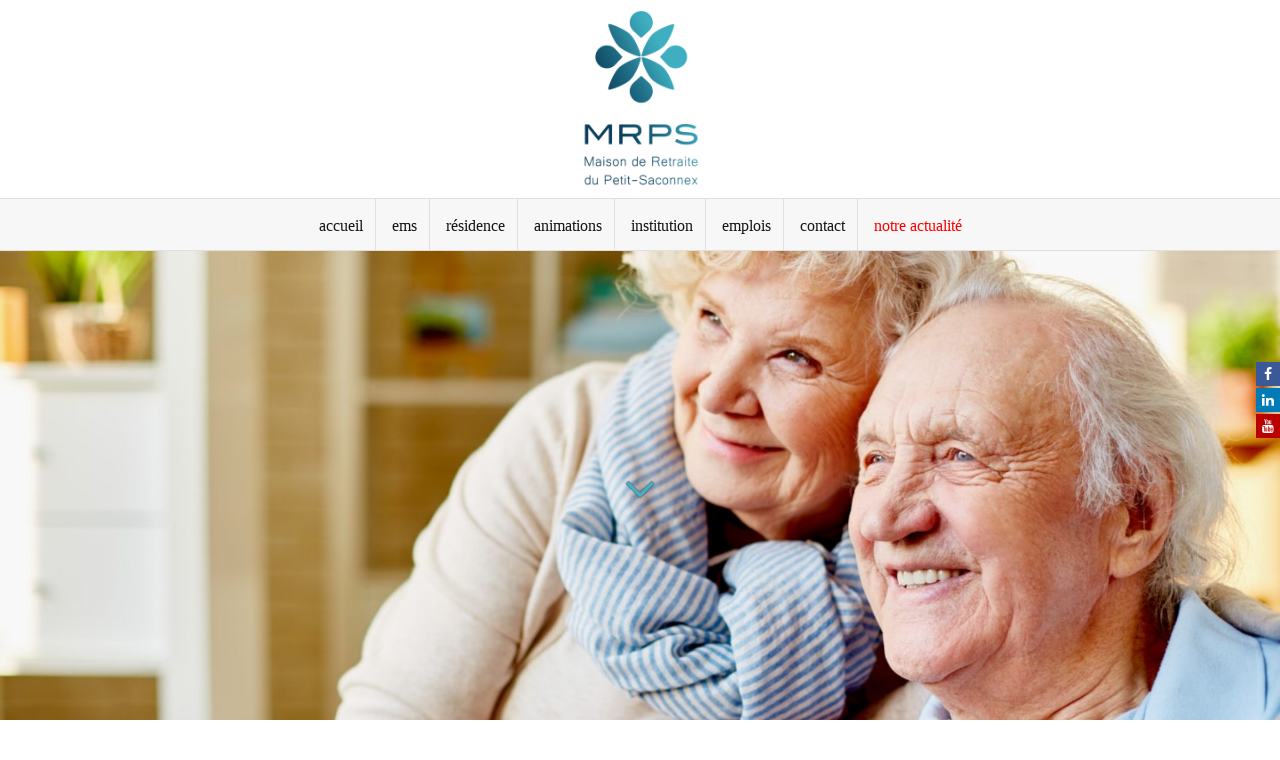

--- FILE ---
content_type: text/html; charset=UTF-8
request_url: https://mrps.ch/
body_size: 23395
content:
<!DOCTYPE html>
<html lang="fr-FR">
<head>
<meta charset="UTF-8">
<meta name="viewport" content="width=device-width, initial-scale=1">
<link rel="profile" href="https://gmpg.org/xfn/11">
<link rel="pingback" href="https://mrps.ch/xmlrpc.php">


			<style>
			.fuse_social_icons_links {
			    display: block;
			}
			.facebook-awesome-social::before {
			    content: "\f09a" !important;
			}
			


			.awesome-social-img img {
			    position: absolute;
			    top: 50%;
			    left: 50%;
			    transform: translate(-50%,-50%);
			}

			.awesome-social-img {
			    position: relative;
			}			
			.icon_wrapper .awesome-social {
			    font-family: 'FuseAwesome' !important;
			}
			#icon_wrapper .fuse_social_icons_links .awesome-social {
			    font-family: "FuseAwesome" !important;
			    ext-rendering: auto !important;
			    -webkit-font-smoothing: antialiased !important;
			    -moz-osx-font-smoothing: grayscale !important;
			}
									
			
				#icon_wrapper{
					position: fixed;
					top: 50%;
					right: 0px;
					z-index: 99999;
				}

			
			.awesome-social

			{

            margin-top:2px;

			color: #fff !important;

			text-align: center !important;

			display: block;

			
			line-height: 25px !important;

			width: 24px !important;

			height: 24px !important;

			font-size: 14px !important;

			


			}

			
			.fuse_social_icons_links

			{

			outline:0 !important;



			}

			.fuse_social_icons_links:hover{

			text-decoration:none !important;

			}

			
			.fb-awesome-social

			{

			background: #3b5998;
			border-color: #3b5998;
			
			}
			.facebook-awesome-social

			{

			background: #3b5998;
			border-color: #3b5998;
						}
			
			.fuseicon-threads.threads-awesome-social.awesome-social::before {
			    content: "\e900";
			    font-family: 'FuseCustomIcons' !important;
			    			}

			.fuseicon-threads.threads-awesome-social.awesome-social {
			    background: #000;
			}


			.tw-awesome-social

			{

			background:#00aced;
			border-color: #00aced;
			
			}
			.twitter-awesome-social

			{

			background:#000;
			border-color: #000;
			
			}
			.rss-awesome-social

			{

			background:#FA9B39;
			border-color: #FA9B39;
			
			}

			.linkedin-awesome-social

			{

			background:#007bb6;
			border-color: #007bb6;
						}

			.youtube-awesome-social

			{

			background:#bb0000;
			border-color: #bb0000;
						}

			.flickr-awesome-social

			{

			background: #ff0084;
			border-color: #ff0084;
						}

			.pinterest-awesome-social

			{

			background:#cb2027;
			border-color: #cb2027;
						}

			.stumbleupon-awesome-social

			{

			background:#f74425 ;
			border-color: #f74425;
						}

			.google-plus-awesome-social

			{

			background:#f74425 ;
			border-color: #f74425;
						}

			.instagram-awesome-social

			{

			    background: -moz-linear-gradient(45deg, #f09433 0%, #e6683c 25%, #dc2743 50%, #cc2366 75%, #bc1888 100%);
			    background: -webkit-linear-gradient(45deg, #f09433 0%,#e6683c 25%,#dc2743 50%,#cc2366 75%,#bc1888 100%);
			    background: linear-gradient(45deg, #f09433 0%,#e6683c 25%,#dc2743 50%,#cc2366 75%,#bc1888 100%);
			    filter: progid:DXImageTransform.Microsoft.gradient( startColorstr='#f09433', endColorstr='#bc1888',GradientType=1 );
			    border-color: #f09433;
					    

			}

			.tumblr-awesome-social

			{

			background: #32506d ;
			border-color: #32506d;
						}

			.vine-awesome-social

			{

			background: #00bf8f ;
			border-color: #00bf8f;
						}

            .vk-awesome-social {



            background: #45668e ;
            border-color: #45668e;
            
            }

            .soundcloud-awesome-social

                {

            background: #ff3300 ;
            border-color: #ff3300;
            
                }

                .reddit-awesome-social{



            background: #ff4500 ;
            border-color: #ff4500;

                            }

                .stack-awesome-social{



            background: #fe7a15 ;
            border-color: #fe7a15;
            
                }

                .behance-awesome-social{

            background: #1769ff ;
            border-color: #1769ff;
            
                }

                .github-awesome-social{

            background: #999999 ;
            border-color: #999999;
            


                }

                .envelope-awesome-social{

                  background: #ccc ;
 				  border-color: #ccc;                 
 				                  }

/*  Mobile */









             




			</style>

<meta name='robots' content='index, follow, max-image-preview:large, max-snippet:-1, max-video-preview:-1' />

	<!-- This site is optimized with the Yoast SEO plugin v26.7 - https://yoast.com/wordpress/plugins/seo/ -->
	<title>La Maison de Retraite du Petit-Saconnex - EMS Genève - EMS - Genève</title>
	<meta name="description" content="EMS du Petit-Saconnex à Genève Maison de retraite et résidence pour personnes âgées indépendantes Studios et appartements pour seniors autonomes, UATR" />
	<link rel="canonical" href="https://mrps.ch/" />
	<meta property="og:locale" content="fr_FR" />
	<meta property="og:type" content="website" />
	<meta property="og:title" content="La Maison de Retraite du Petit-Saconnex - EMS Genève - EMS - Genève" />
	<meta property="og:description" content="EMS du Petit-Saconnex à Genève Maison de retraite et résidence pour personnes âgées indépendantes Studios et appartements pour seniors autonomes, UATR" />
	<meta property="og:url" content="https://mrps.ch/" />
	<meta property="og:site_name" content="Maison de Retraite du Petit-Saconnex Genève" />
	<meta property="article:modified_time" content="2026-01-05T08:29:12+00:00" />
	<meta property="og:image" content="https://mrps.ch/wp-content/uploads/2020/09/MRPS_COUV_BROCHURES3.jpg" />
	<meta property="og:image:width" content="1748" />
	<meta property="og:image:height" content="2480" />
	<meta property="og:image:type" content="image/jpeg" />
	<meta name="twitter:card" content="summary_large_image" />
	<script type="application/ld+json" class="yoast-schema-graph">{"@context":"https://schema.org","@graph":[{"@type":"WebPage","@id":"https://mrps.ch/","url":"https://mrps.ch/","name":"La Maison de Retraite du Petit-Saconnex - EMS Genève - EMS - Genève","isPartOf":{"@id":"https://mrps.ch/#website"},"primaryImageOfPage":{"@id":"https://mrps.ch/#primaryimage"},"image":{"@id":"https://mrps.ch/#primaryimage"},"thumbnailUrl":"https://mrps.ch/wp-content/uploads/2020/09/MRPS_COUV_BROCHURES3-722x1024.jpg","datePublished":"2019-07-05T07:33:08+00:00","dateModified":"2026-01-05T08:29:12+00:00","description":"EMS du Petit-Saconnex à Genève Maison de retraite et résidence pour personnes âgées indépendantes Studios et appartements pour seniors autonomes, UATR","breadcrumb":{"@id":"https://mrps.ch/#breadcrumb"},"inLanguage":"fr-FR","potentialAction":[{"@type":"ReadAction","target":["https://mrps.ch/"]}]},{"@type":"ImageObject","inLanguage":"fr-FR","@id":"https://mrps.ch/#primaryimage","url":"https://mrps.ch/wp-content/uploads/2020/09/MRPS_COUV_BROCHURES3.jpg","contentUrl":"https://mrps.ch/wp-content/uploads/2020/09/MRPS_COUV_BROCHURES3.jpg","width":1748,"height":2480,"caption":"Etablissement médico social à Genève"},{"@type":"BreadcrumbList","@id":"https://mrps.ch/#breadcrumb","itemListElement":[{"@type":"ListItem","position":1,"name":"Accueil"}]},{"@type":"WebSite","@id":"https://mrps.ch/#website","url":"https://mrps.ch/","name":"Maison de Retraite du Petit-Saconnex Genève","description":"EMS Genève, Résidence pour personnes agées, maison de retraite du Petit-Saconnex","potentialAction":[{"@type":"SearchAction","target":{"@type":"EntryPoint","urlTemplate":"https://mrps.ch/?s={search_term_string}"},"query-input":{"@type":"PropertyValueSpecification","valueRequired":true,"valueName":"search_term_string"}}],"inLanguage":"fr-FR"}]}</script>
	<!-- / Yoast SEO plugin. -->


<link rel='dns-prefetch' href='//fonts.googleapis.com' />
<link rel='dns-prefetch' href='//netdna.bootstrapcdn.com' />
<link rel="alternate" type="application/rss+xml" title="Maison de Retraite du Petit-Saconnex Genève &raquo; Flux" href="https://mrps.ch/feed/" />
<link rel="alternate" type="application/rss+xml" title="Maison de Retraite du Petit-Saconnex Genève &raquo; Flux des commentaires" href="https://mrps.ch/comments/feed/" />
<link rel="alternate" title="oEmbed (JSON)" type="application/json+oembed" href="https://mrps.ch/wp-json/oembed/1.0/embed?url=https%3A%2F%2Fmrps.ch%2F" />
<link rel="alternate" title="oEmbed (XML)" type="text/xml+oembed" href="https://mrps.ch/wp-json/oembed/1.0/embed?url=https%3A%2F%2Fmrps.ch%2F&#038;format=xml" />
<style id='wp-img-auto-sizes-contain-inline-css' type='text/css'>
img:is([sizes=auto i],[sizes^="auto," i]){contain-intrinsic-size:3000px 1500px}
/*# sourceURL=wp-img-auto-sizes-contain-inline-css */
</style>
<style id='wp-emoji-styles-inline-css' type='text/css'>

	img.wp-smiley, img.emoji {
		display: inline !important;
		border: none !important;
		box-shadow: none !important;
		height: 1em !important;
		width: 1em !important;
		margin: 0 0.07em !important;
		vertical-align: -0.1em !important;
		background: none !important;
		padding: 0 !important;
	}
/*# sourceURL=wp-emoji-styles-inline-css */
</style>
<link rel='stylesheet' id='wp-block-library-css' href='https://mrps.ch/wp-includes/css/dist/block-library/style.min.css?ver=fa9aaa868170bd218e08cb804d21c3cb' type='text/css' media='all' />
<style id='wp-block-gallery-inline-css' type='text/css'>
.blocks-gallery-grid:not(.has-nested-images),.wp-block-gallery:not(.has-nested-images){display:flex;flex-wrap:wrap;list-style-type:none;margin:0;padding:0}.blocks-gallery-grid:not(.has-nested-images) .blocks-gallery-image,.blocks-gallery-grid:not(.has-nested-images) .blocks-gallery-item,.wp-block-gallery:not(.has-nested-images) .blocks-gallery-image,.wp-block-gallery:not(.has-nested-images) .blocks-gallery-item{display:flex;flex-direction:column;flex-grow:1;justify-content:center;margin:0 1em 1em 0;position:relative;width:calc(50% - 1em)}.blocks-gallery-grid:not(.has-nested-images) .blocks-gallery-image:nth-of-type(2n),.blocks-gallery-grid:not(.has-nested-images) .blocks-gallery-item:nth-of-type(2n),.wp-block-gallery:not(.has-nested-images) .blocks-gallery-image:nth-of-type(2n),.wp-block-gallery:not(.has-nested-images) .blocks-gallery-item:nth-of-type(2n){margin-right:0}.blocks-gallery-grid:not(.has-nested-images) .blocks-gallery-image figure,.blocks-gallery-grid:not(.has-nested-images) .blocks-gallery-item figure,.wp-block-gallery:not(.has-nested-images) .blocks-gallery-image figure,.wp-block-gallery:not(.has-nested-images) .blocks-gallery-item figure{align-items:flex-end;display:flex;height:100%;justify-content:flex-start;margin:0}.blocks-gallery-grid:not(.has-nested-images) .blocks-gallery-image img,.blocks-gallery-grid:not(.has-nested-images) .blocks-gallery-item img,.wp-block-gallery:not(.has-nested-images) .blocks-gallery-image img,.wp-block-gallery:not(.has-nested-images) .blocks-gallery-item img{display:block;height:auto;max-width:100%;width:auto}.blocks-gallery-grid:not(.has-nested-images) .blocks-gallery-image figcaption,.blocks-gallery-grid:not(.has-nested-images) .blocks-gallery-item figcaption,.wp-block-gallery:not(.has-nested-images) .blocks-gallery-image figcaption,.wp-block-gallery:not(.has-nested-images) .blocks-gallery-item figcaption{background:linear-gradient(0deg,#000000b3,#0000004d 70%,#0000);bottom:0;box-sizing:border-box;color:#fff;font-size:.8em;margin:0;max-height:100%;overflow:auto;padding:3em .77em .7em;position:absolute;text-align:center;width:100%;z-index:2}.blocks-gallery-grid:not(.has-nested-images) .blocks-gallery-image figcaption img,.blocks-gallery-grid:not(.has-nested-images) .blocks-gallery-item figcaption img,.wp-block-gallery:not(.has-nested-images) .blocks-gallery-image figcaption img,.wp-block-gallery:not(.has-nested-images) .blocks-gallery-item figcaption img{display:inline}.blocks-gallery-grid:not(.has-nested-images) figcaption,.wp-block-gallery:not(.has-nested-images) figcaption{flex-grow:1}.blocks-gallery-grid:not(.has-nested-images).is-cropped .blocks-gallery-image a,.blocks-gallery-grid:not(.has-nested-images).is-cropped .blocks-gallery-image img,.blocks-gallery-grid:not(.has-nested-images).is-cropped .blocks-gallery-item a,.blocks-gallery-grid:not(.has-nested-images).is-cropped .blocks-gallery-item img,.wp-block-gallery:not(.has-nested-images).is-cropped .blocks-gallery-image a,.wp-block-gallery:not(.has-nested-images).is-cropped .blocks-gallery-image img,.wp-block-gallery:not(.has-nested-images).is-cropped .blocks-gallery-item a,.wp-block-gallery:not(.has-nested-images).is-cropped .blocks-gallery-item img{flex:1;height:100%;object-fit:cover;width:100%}.blocks-gallery-grid:not(.has-nested-images).columns-1 .blocks-gallery-image,.blocks-gallery-grid:not(.has-nested-images).columns-1 .blocks-gallery-item,.wp-block-gallery:not(.has-nested-images).columns-1 .blocks-gallery-image,.wp-block-gallery:not(.has-nested-images).columns-1 .blocks-gallery-item{margin-right:0;width:100%}@media (min-width:600px){.blocks-gallery-grid:not(.has-nested-images).columns-3 .blocks-gallery-image,.blocks-gallery-grid:not(.has-nested-images).columns-3 .blocks-gallery-item,.wp-block-gallery:not(.has-nested-images).columns-3 .blocks-gallery-image,.wp-block-gallery:not(.has-nested-images).columns-3 .blocks-gallery-item{margin-right:1em;width:calc(33.33333% - .66667em)}.blocks-gallery-grid:not(.has-nested-images).columns-4 .blocks-gallery-image,.blocks-gallery-grid:not(.has-nested-images).columns-4 .blocks-gallery-item,.wp-block-gallery:not(.has-nested-images).columns-4 .blocks-gallery-image,.wp-block-gallery:not(.has-nested-images).columns-4 .blocks-gallery-item{margin-right:1em;width:calc(25% - .75em)}.blocks-gallery-grid:not(.has-nested-images).columns-5 .blocks-gallery-image,.blocks-gallery-grid:not(.has-nested-images).columns-5 .blocks-gallery-item,.wp-block-gallery:not(.has-nested-images).columns-5 .blocks-gallery-image,.wp-block-gallery:not(.has-nested-images).columns-5 .blocks-gallery-item{margin-right:1em;width:calc(20% - .8em)}.blocks-gallery-grid:not(.has-nested-images).columns-6 .blocks-gallery-image,.blocks-gallery-grid:not(.has-nested-images).columns-6 .blocks-gallery-item,.wp-block-gallery:not(.has-nested-images).columns-6 .blocks-gallery-image,.wp-block-gallery:not(.has-nested-images).columns-6 .blocks-gallery-item{margin-right:1em;width:calc(16.66667% - .83333em)}.blocks-gallery-grid:not(.has-nested-images).columns-7 .blocks-gallery-image,.blocks-gallery-grid:not(.has-nested-images).columns-7 .blocks-gallery-item,.wp-block-gallery:not(.has-nested-images).columns-7 .blocks-gallery-image,.wp-block-gallery:not(.has-nested-images).columns-7 .blocks-gallery-item{margin-right:1em;width:calc(14.28571% - .85714em)}.blocks-gallery-grid:not(.has-nested-images).columns-8 .blocks-gallery-image,.blocks-gallery-grid:not(.has-nested-images).columns-8 .blocks-gallery-item,.wp-block-gallery:not(.has-nested-images).columns-8 .blocks-gallery-image,.wp-block-gallery:not(.has-nested-images).columns-8 .blocks-gallery-item{margin-right:1em;width:calc(12.5% - .875em)}.blocks-gallery-grid:not(.has-nested-images).columns-1 .blocks-gallery-image:nth-of-type(1n),.blocks-gallery-grid:not(.has-nested-images).columns-1 .blocks-gallery-item:nth-of-type(1n),.blocks-gallery-grid:not(.has-nested-images).columns-2 .blocks-gallery-image:nth-of-type(2n),.blocks-gallery-grid:not(.has-nested-images).columns-2 .blocks-gallery-item:nth-of-type(2n),.blocks-gallery-grid:not(.has-nested-images).columns-3 .blocks-gallery-image:nth-of-type(3n),.blocks-gallery-grid:not(.has-nested-images).columns-3 .blocks-gallery-item:nth-of-type(3n),.blocks-gallery-grid:not(.has-nested-images).columns-4 .blocks-gallery-image:nth-of-type(4n),.blocks-gallery-grid:not(.has-nested-images).columns-4 .blocks-gallery-item:nth-of-type(4n),.blocks-gallery-grid:not(.has-nested-images).columns-5 .blocks-gallery-image:nth-of-type(5n),.blocks-gallery-grid:not(.has-nested-images).columns-5 .blocks-gallery-item:nth-of-type(5n),.blocks-gallery-grid:not(.has-nested-images).columns-6 .blocks-gallery-image:nth-of-type(6n),.blocks-gallery-grid:not(.has-nested-images).columns-6 .blocks-gallery-item:nth-of-type(6n),.blocks-gallery-grid:not(.has-nested-images).columns-7 .blocks-gallery-image:nth-of-type(7n),.blocks-gallery-grid:not(.has-nested-images).columns-7 .blocks-gallery-item:nth-of-type(7n),.blocks-gallery-grid:not(.has-nested-images).columns-8 .blocks-gallery-image:nth-of-type(8n),.blocks-gallery-grid:not(.has-nested-images).columns-8 .blocks-gallery-item:nth-of-type(8n),.wp-block-gallery:not(.has-nested-images).columns-1 .blocks-gallery-image:nth-of-type(1n),.wp-block-gallery:not(.has-nested-images).columns-1 .blocks-gallery-item:nth-of-type(1n),.wp-block-gallery:not(.has-nested-images).columns-2 .blocks-gallery-image:nth-of-type(2n),.wp-block-gallery:not(.has-nested-images).columns-2 .blocks-gallery-item:nth-of-type(2n),.wp-block-gallery:not(.has-nested-images).columns-3 .blocks-gallery-image:nth-of-type(3n),.wp-block-gallery:not(.has-nested-images).columns-3 .blocks-gallery-item:nth-of-type(3n),.wp-block-gallery:not(.has-nested-images).columns-4 .blocks-gallery-image:nth-of-type(4n),.wp-block-gallery:not(.has-nested-images).columns-4 .blocks-gallery-item:nth-of-type(4n),.wp-block-gallery:not(.has-nested-images).columns-5 .blocks-gallery-image:nth-of-type(5n),.wp-block-gallery:not(.has-nested-images).columns-5 .blocks-gallery-item:nth-of-type(5n),.wp-block-gallery:not(.has-nested-images).columns-6 .blocks-gallery-image:nth-of-type(6n),.wp-block-gallery:not(.has-nested-images).columns-6 .blocks-gallery-item:nth-of-type(6n),.wp-block-gallery:not(.has-nested-images).columns-7 .blocks-gallery-image:nth-of-type(7n),.wp-block-gallery:not(.has-nested-images).columns-7 .blocks-gallery-item:nth-of-type(7n),.wp-block-gallery:not(.has-nested-images).columns-8 .blocks-gallery-image:nth-of-type(8n),.wp-block-gallery:not(.has-nested-images).columns-8 .blocks-gallery-item:nth-of-type(8n){margin-right:0}}.blocks-gallery-grid:not(.has-nested-images) .blocks-gallery-image:last-child,.blocks-gallery-grid:not(.has-nested-images) .blocks-gallery-item:last-child,.wp-block-gallery:not(.has-nested-images) .blocks-gallery-image:last-child,.wp-block-gallery:not(.has-nested-images) .blocks-gallery-item:last-child{margin-right:0}.blocks-gallery-grid:not(.has-nested-images).alignleft,.blocks-gallery-grid:not(.has-nested-images).alignright,.wp-block-gallery:not(.has-nested-images).alignleft,.wp-block-gallery:not(.has-nested-images).alignright{max-width:420px;width:100%}.blocks-gallery-grid:not(.has-nested-images).aligncenter .blocks-gallery-item figure,.wp-block-gallery:not(.has-nested-images).aligncenter .blocks-gallery-item figure{justify-content:center}.wp-block-gallery:not(.is-cropped) .blocks-gallery-item{align-self:flex-start}figure.wp-block-gallery.has-nested-images{align-items:normal}.wp-block-gallery.has-nested-images figure.wp-block-image:not(#individual-image){margin:0;width:calc(50% - var(--wp--style--unstable-gallery-gap, 16px)/2)}.wp-block-gallery.has-nested-images figure.wp-block-image{box-sizing:border-box;display:flex;flex-direction:column;flex-grow:1;justify-content:center;max-width:100%;position:relative}.wp-block-gallery.has-nested-images figure.wp-block-image>a,.wp-block-gallery.has-nested-images figure.wp-block-image>div{flex-direction:column;flex-grow:1;margin:0}.wp-block-gallery.has-nested-images figure.wp-block-image img{display:block;height:auto;max-width:100%!important;width:auto}.wp-block-gallery.has-nested-images figure.wp-block-image figcaption,.wp-block-gallery.has-nested-images figure.wp-block-image:has(figcaption):before{bottom:0;left:0;max-height:100%;position:absolute;right:0}.wp-block-gallery.has-nested-images figure.wp-block-image:has(figcaption):before{backdrop-filter:blur(3px);content:"";height:100%;-webkit-mask-image:linear-gradient(0deg,#000 20%,#0000);mask-image:linear-gradient(0deg,#000 20%,#0000);max-height:40%;pointer-events:none}.wp-block-gallery.has-nested-images figure.wp-block-image figcaption{box-sizing:border-box;color:#fff;font-size:13px;margin:0;overflow:auto;padding:1em;text-align:center;text-shadow:0 0 1.5px #000}.wp-block-gallery.has-nested-images figure.wp-block-image figcaption::-webkit-scrollbar{height:12px;width:12px}.wp-block-gallery.has-nested-images figure.wp-block-image figcaption::-webkit-scrollbar-track{background-color:initial}.wp-block-gallery.has-nested-images figure.wp-block-image figcaption::-webkit-scrollbar-thumb{background-clip:padding-box;background-color:initial;border:3px solid #0000;border-radius:8px}.wp-block-gallery.has-nested-images figure.wp-block-image figcaption:focus-within::-webkit-scrollbar-thumb,.wp-block-gallery.has-nested-images figure.wp-block-image figcaption:focus::-webkit-scrollbar-thumb,.wp-block-gallery.has-nested-images figure.wp-block-image figcaption:hover::-webkit-scrollbar-thumb{background-color:#fffc}.wp-block-gallery.has-nested-images figure.wp-block-image figcaption{scrollbar-color:#0000 #0000;scrollbar-gutter:stable both-edges;scrollbar-width:thin}.wp-block-gallery.has-nested-images figure.wp-block-image figcaption:focus,.wp-block-gallery.has-nested-images figure.wp-block-image figcaption:focus-within,.wp-block-gallery.has-nested-images figure.wp-block-image figcaption:hover{scrollbar-color:#fffc #0000}.wp-block-gallery.has-nested-images figure.wp-block-image figcaption{will-change:transform}@media (hover:none){.wp-block-gallery.has-nested-images figure.wp-block-image figcaption{scrollbar-color:#fffc #0000}}.wp-block-gallery.has-nested-images figure.wp-block-image figcaption{background:linear-gradient(0deg,#0006,#0000)}.wp-block-gallery.has-nested-images figure.wp-block-image figcaption img{display:inline}.wp-block-gallery.has-nested-images figure.wp-block-image figcaption a{color:inherit}.wp-block-gallery.has-nested-images figure.wp-block-image.has-custom-border img{box-sizing:border-box}.wp-block-gallery.has-nested-images figure.wp-block-image.has-custom-border>a,.wp-block-gallery.has-nested-images figure.wp-block-image.has-custom-border>div,.wp-block-gallery.has-nested-images figure.wp-block-image.is-style-rounded>a,.wp-block-gallery.has-nested-images figure.wp-block-image.is-style-rounded>div{flex:1 1 auto}.wp-block-gallery.has-nested-images figure.wp-block-image.has-custom-border figcaption,.wp-block-gallery.has-nested-images figure.wp-block-image.is-style-rounded figcaption{background:none;color:inherit;flex:initial;margin:0;padding:10px 10px 9px;position:relative;text-shadow:none}.wp-block-gallery.has-nested-images figure.wp-block-image.has-custom-border:before,.wp-block-gallery.has-nested-images figure.wp-block-image.is-style-rounded:before{content:none}.wp-block-gallery.has-nested-images figcaption{flex-basis:100%;flex-grow:1;text-align:center}.wp-block-gallery.has-nested-images:not(.is-cropped) figure.wp-block-image:not(#individual-image){margin-bottom:auto;margin-top:0}.wp-block-gallery.has-nested-images.is-cropped figure.wp-block-image:not(#individual-image){align-self:inherit}.wp-block-gallery.has-nested-images.is-cropped figure.wp-block-image:not(#individual-image)>a,.wp-block-gallery.has-nested-images.is-cropped figure.wp-block-image:not(#individual-image)>div:not(.components-drop-zone){display:flex}.wp-block-gallery.has-nested-images.is-cropped figure.wp-block-image:not(#individual-image) a,.wp-block-gallery.has-nested-images.is-cropped figure.wp-block-image:not(#individual-image) img{flex:1 0 0%;height:100%;object-fit:cover;width:100%}.wp-block-gallery.has-nested-images.columns-1 figure.wp-block-image:not(#individual-image){width:100%}@media (min-width:600px){.wp-block-gallery.has-nested-images.columns-3 figure.wp-block-image:not(#individual-image){width:calc(33.33333% - var(--wp--style--unstable-gallery-gap, 16px)*.66667)}.wp-block-gallery.has-nested-images.columns-4 figure.wp-block-image:not(#individual-image){width:calc(25% - var(--wp--style--unstable-gallery-gap, 16px)*.75)}.wp-block-gallery.has-nested-images.columns-5 figure.wp-block-image:not(#individual-image){width:calc(20% - var(--wp--style--unstable-gallery-gap, 16px)*.8)}.wp-block-gallery.has-nested-images.columns-6 figure.wp-block-image:not(#individual-image){width:calc(16.66667% - var(--wp--style--unstable-gallery-gap, 16px)*.83333)}.wp-block-gallery.has-nested-images.columns-7 figure.wp-block-image:not(#individual-image){width:calc(14.28571% - var(--wp--style--unstable-gallery-gap, 16px)*.85714)}.wp-block-gallery.has-nested-images.columns-8 figure.wp-block-image:not(#individual-image){width:calc(12.5% - var(--wp--style--unstable-gallery-gap, 16px)*.875)}.wp-block-gallery.has-nested-images.columns-default figure.wp-block-image:not(#individual-image){width:calc(33.33% - var(--wp--style--unstable-gallery-gap, 16px)*.66667)}.wp-block-gallery.has-nested-images.columns-default figure.wp-block-image:not(#individual-image):first-child:nth-last-child(2),.wp-block-gallery.has-nested-images.columns-default figure.wp-block-image:not(#individual-image):first-child:nth-last-child(2)~figure.wp-block-image:not(#individual-image){width:calc(50% - var(--wp--style--unstable-gallery-gap, 16px)*.5)}.wp-block-gallery.has-nested-images.columns-default figure.wp-block-image:not(#individual-image):first-child:last-child{width:100%}}.wp-block-gallery.has-nested-images.alignleft,.wp-block-gallery.has-nested-images.alignright{max-width:420px;width:100%}.wp-block-gallery.has-nested-images.aligncenter{justify-content:center}
/*# sourceURL=https://mrps.ch/wp-includes/blocks/gallery/style.min.css */
</style>
<style id='wp-block-heading-inline-css' type='text/css'>
h1:where(.wp-block-heading).has-background,h2:where(.wp-block-heading).has-background,h3:where(.wp-block-heading).has-background,h4:where(.wp-block-heading).has-background,h5:where(.wp-block-heading).has-background,h6:where(.wp-block-heading).has-background{padding:1.25em 2.375em}h1.has-text-align-left[style*=writing-mode]:where([style*=vertical-lr]),h1.has-text-align-right[style*=writing-mode]:where([style*=vertical-rl]),h2.has-text-align-left[style*=writing-mode]:where([style*=vertical-lr]),h2.has-text-align-right[style*=writing-mode]:where([style*=vertical-rl]),h3.has-text-align-left[style*=writing-mode]:where([style*=vertical-lr]),h3.has-text-align-right[style*=writing-mode]:where([style*=vertical-rl]),h4.has-text-align-left[style*=writing-mode]:where([style*=vertical-lr]),h4.has-text-align-right[style*=writing-mode]:where([style*=vertical-rl]),h5.has-text-align-left[style*=writing-mode]:where([style*=vertical-lr]),h5.has-text-align-right[style*=writing-mode]:where([style*=vertical-rl]),h6.has-text-align-left[style*=writing-mode]:where([style*=vertical-lr]),h6.has-text-align-right[style*=writing-mode]:where([style*=vertical-rl]){rotate:180deg}
/*# sourceURL=https://mrps.ch/wp-includes/blocks/heading/style.min.css */
</style>
<style id='wp-block-image-inline-css' type='text/css'>
.wp-block-image>a,.wp-block-image>figure>a{display:inline-block}.wp-block-image img{box-sizing:border-box;height:auto;max-width:100%;vertical-align:bottom}@media not (prefers-reduced-motion){.wp-block-image img.hide{visibility:hidden}.wp-block-image img.show{animation:show-content-image .4s}}.wp-block-image[style*=border-radius] img,.wp-block-image[style*=border-radius]>a{border-radius:inherit}.wp-block-image.has-custom-border img{box-sizing:border-box}.wp-block-image.aligncenter{text-align:center}.wp-block-image.alignfull>a,.wp-block-image.alignwide>a{width:100%}.wp-block-image.alignfull img,.wp-block-image.alignwide img{height:auto;width:100%}.wp-block-image .aligncenter,.wp-block-image .alignleft,.wp-block-image .alignright,.wp-block-image.aligncenter,.wp-block-image.alignleft,.wp-block-image.alignright{display:table}.wp-block-image .aligncenter>figcaption,.wp-block-image .alignleft>figcaption,.wp-block-image .alignright>figcaption,.wp-block-image.aligncenter>figcaption,.wp-block-image.alignleft>figcaption,.wp-block-image.alignright>figcaption{caption-side:bottom;display:table-caption}.wp-block-image .alignleft{float:left;margin:.5em 1em .5em 0}.wp-block-image .alignright{float:right;margin:.5em 0 .5em 1em}.wp-block-image .aligncenter{margin-left:auto;margin-right:auto}.wp-block-image :where(figcaption){margin-bottom:1em;margin-top:.5em}.wp-block-image.is-style-circle-mask img{border-radius:9999px}@supports ((-webkit-mask-image:none) or (mask-image:none)) or (-webkit-mask-image:none){.wp-block-image.is-style-circle-mask img{border-radius:0;-webkit-mask-image:url('data:image/svg+xml;utf8,<svg viewBox="0 0 100 100" xmlns="http://www.w3.org/2000/svg"><circle cx="50" cy="50" r="50"/></svg>');mask-image:url('data:image/svg+xml;utf8,<svg viewBox="0 0 100 100" xmlns="http://www.w3.org/2000/svg"><circle cx="50" cy="50" r="50"/></svg>');mask-mode:alpha;-webkit-mask-position:center;mask-position:center;-webkit-mask-repeat:no-repeat;mask-repeat:no-repeat;-webkit-mask-size:contain;mask-size:contain}}:root :where(.wp-block-image.is-style-rounded img,.wp-block-image .is-style-rounded img){border-radius:9999px}.wp-block-image figure{margin:0}.wp-lightbox-container{display:flex;flex-direction:column;position:relative}.wp-lightbox-container img{cursor:zoom-in}.wp-lightbox-container img:hover+button{opacity:1}.wp-lightbox-container button{align-items:center;backdrop-filter:blur(16px) saturate(180%);background-color:#5a5a5a40;border:none;border-radius:4px;cursor:zoom-in;display:flex;height:20px;justify-content:center;opacity:0;padding:0;position:absolute;right:16px;text-align:center;top:16px;width:20px;z-index:100}@media not (prefers-reduced-motion){.wp-lightbox-container button{transition:opacity .2s ease}}.wp-lightbox-container button:focus-visible{outline:3px auto #5a5a5a40;outline:3px auto -webkit-focus-ring-color;outline-offset:3px}.wp-lightbox-container button:hover{cursor:pointer;opacity:1}.wp-lightbox-container button:focus{opacity:1}.wp-lightbox-container button:focus,.wp-lightbox-container button:hover,.wp-lightbox-container button:not(:hover):not(:active):not(.has-background){background-color:#5a5a5a40;border:none}.wp-lightbox-overlay{box-sizing:border-box;cursor:zoom-out;height:100vh;left:0;overflow:hidden;position:fixed;top:0;visibility:hidden;width:100%;z-index:100000}.wp-lightbox-overlay .close-button{align-items:center;cursor:pointer;display:flex;justify-content:center;min-height:40px;min-width:40px;padding:0;position:absolute;right:calc(env(safe-area-inset-right) + 16px);top:calc(env(safe-area-inset-top) + 16px);z-index:5000000}.wp-lightbox-overlay .close-button:focus,.wp-lightbox-overlay .close-button:hover,.wp-lightbox-overlay .close-button:not(:hover):not(:active):not(.has-background){background:none;border:none}.wp-lightbox-overlay .lightbox-image-container{height:var(--wp--lightbox-container-height);left:50%;overflow:hidden;position:absolute;top:50%;transform:translate(-50%,-50%);transform-origin:top left;width:var(--wp--lightbox-container-width);z-index:9999999999}.wp-lightbox-overlay .wp-block-image{align-items:center;box-sizing:border-box;display:flex;height:100%;justify-content:center;margin:0;position:relative;transform-origin:0 0;width:100%;z-index:3000000}.wp-lightbox-overlay .wp-block-image img{height:var(--wp--lightbox-image-height);min-height:var(--wp--lightbox-image-height);min-width:var(--wp--lightbox-image-width);width:var(--wp--lightbox-image-width)}.wp-lightbox-overlay .wp-block-image figcaption{display:none}.wp-lightbox-overlay button{background:none;border:none}.wp-lightbox-overlay .scrim{background-color:#fff;height:100%;opacity:.9;position:absolute;width:100%;z-index:2000000}.wp-lightbox-overlay.active{visibility:visible}@media not (prefers-reduced-motion){.wp-lightbox-overlay.active{animation:turn-on-visibility .25s both}.wp-lightbox-overlay.active img{animation:turn-on-visibility .35s both}.wp-lightbox-overlay.show-closing-animation:not(.active){animation:turn-off-visibility .35s both}.wp-lightbox-overlay.show-closing-animation:not(.active) img{animation:turn-off-visibility .25s both}.wp-lightbox-overlay.zoom.active{animation:none;opacity:1;visibility:visible}.wp-lightbox-overlay.zoom.active .lightbox-image-container{animation:lightbox-zoom-in .4s}.wp-lightbox-overlay.zoom.active .lightbox-image-container img{animation:none}.wp-lightbox-overlay.zoom.active .scrim{animation:turn-on-visibility .4s forwards}.wp-lightbox-overlay.zoom.show-closing-animation:not(.active){animation:none}.wp-lightbox-overlay.zoom.show-closing-animation:not(.active) .lightbox-image-container{animation:lightbox-zoom-out .4s}.wp-lightbox-overlay.zoom.show-closing-animation:not(.active) .lightbox-image-container img{animation:none}.wp-lightbox-overlay.zoom.show-closing-animation:not(.active) .scrim{animation:turn-off-visibility .4s forwards}}@keyframes show-content-image{0%{visibility:hidden}99%{visibility:hidden}to{visibility:visible}}@keyframes turn-on-visibility{0%{opacity:0}to{opacity:1}}@keyframes turn-off-visibility{0%{opacity:1;visibility:visible}99%{opacity:0;visibility:visible}to{opacity:0;visibility:hidden}}@keyframes lightbox-zoom-in{0%{transform:translate(calc((-100vw + var(--wp--lightbox-scrollbar-width))/2 + var(--wp--lightbox-initial-left-position)),calc(-50vh + var(--wp--lightbox-initial-top-position))) scale(var(--wp--lightbox-scale))}to{transform:translate(-50%,-50%) scale(1)}}@keyframes lightbox-zoom-out{0%{transform:translate(-50%,-50%) scale(1);visibility:visible}99%{visibility:visible}to{transform:translate(calc((-100vw + var(--wp--lightbox-scrollbar-width))/2 + var(--wp--lightbox-initial-left-position)),calc(-50vh + var(--wp--lightbox-initial-top-position))) scale(var(--wp--lightbox-scale));visibility:hidden}}
/*# sourceURL=https://mrps.ch/wp-includes/blocks/image/style.min.css */
</style>
<style id='wp-block-buttons-inline-css' type='text/css'>
.wp-block-buttons{box-sizing:border-box}.wp-block-buttons.is-vertical{flex-direction:column}.wp-block-buttons.is-vertical>.wp-block-button:last-child{margin-bottom:0}.wp-block-buttons>.wp-block-button{display:inline-block;margin:0}.wp-block-buttons.is-content-justification-left{justify-content:flex-start}.wp-block-buttons.is-content-justification-left.is-vertical{align-items:flex-start}.wp-block-buttons.is-content-justification-center{justify-content:center}.wp-block-buttons.is-content-justification-center.is-vertical{align-items:center}.wp-block-buttons.is-content-justification-right{justify-content:flex-end}.wp-block-buttons.is-content-justification-right.is-vertical{align-items:flex-end}.wp-block-buttons.is-content-justification-space-between{justify-content:space-between}.wp-block-buttons.aligncenter{text-align:center}.wp-block-buttons:not(.is-content-justification-space-between,.is-content-justification-right,.is-content-justification-left,.is-content-justification-center) .wp-block-button.aligncenter{margin-left:auto;margin-right:auto;width:100%}.wp-block-buttons[style*=text-decoration] .wp-block-button,.wp-block-buttons[style*=text-decoration] .wp-block-button__link{text-decoration:inherit}.wp-block-buttons.has-custom-font-size .wp-block-button__link{font-size:inherit}.wp-block-buttons .wp-block-button__link{width:100%}.wp-block-button.aligncenter{text-align:center}
/*# sourceURL=https://mrps.ch/wp-includes/blocks/buttons/style.min.css */
</style>
<style id='wp-block-columns-inline-css' type='text/css'>
.wp-block-columns{box-sizing:border-box;display:flex;flex-wrap:wrap!important}@media (min-width:782px){.wp-block-columns{flex-wrap:nowrap!important}}.wp-block-columns{align-items:normal!important}.wp-block-columns.are-vertically-aligned-top{align-items:flex-start}.wp-block-columns.are-vertically-aligned-center{align-items:center}.wp-block-columns.are-vertically-aligned-bottom{align-items:flex-end}@media (max-width:781px){.wp-block-columns:not(.is-not-stacked-on-mobile)>.wp-block-column{flex-basis:100%!important}}@media (min-width:782px){.wp-block-columns:not(.is-not-stacked-on-mobile)>.wp-block-column{flex-basis:0;flex-grow:1}.wp-block-columns:not(.is-not-stacked-on-mobile)>.wp-block-column[style*=flex-basis]{flex-grow:0}}.wp-block-columns.is-not-stacked-on-mobile{flex-wrap:nowrap!important}.wp-block-columns.is-not-stacked-on-mobile>.wp-block-column{flex-basis:0;flex-grow:1}.wp-block-columns.is-not-stacked-on-mobile>.wp-block-column[style*=flex-basis]{flex-grow:0}:where(.wp-block-columns){margin-bottom:1.75em}:where(.wp-block-columns.has-background){padding:1.25em 2.375em}.wp-block-column{flex-grow:1;min-width:0;overflow-wrap:break-word;word-break:break-word}.wp-block-column.is-vertically-aligned-top{align-self:flex-start}.wp-block-column.is-vertically-aligned-center{align-self:center}.wp-block-column.is-vertically-aligned-bottom{align-self:flex-end}.wp-block-column.is-vertically-aligned-stretch{align-self:stretch}.wp-block-column.is-vertically-aligned-bottom,.wp-block-column.is-vertically-aligned-center,.wp-block-column.is-vertically-aligned-top{width:100%}
/*# sourceURL=https://mrps.ch/wp-includes/blocks/columns/style.min.css */
</style>
<style id='wp-block-paragraph-inline-css' type='text/css'>
.is-small-text{font-size:.875em}.is-regular-text{font-size:1em}.is-large-text{font-size:2.25em}.is-larger-text{font-size:3em}.has-drop-cap:not(:focus):first-letter{float:left;font-size:8.4em;font-style:normal;font-weight:100;line-height:.68;margin:.05em .1em 0 0;text-transform:uppercase}body.rtl .has-drop-cap:not(:focus):first-letter{float:none;margin-left:.1em}p.has-drop-cap.has-background{overflow:hidden}:root :where(p.has-background){padding:1.25em 2.375em}:where(p.has-text-color:not(.has-link-color)) a{color:inherit}p.has-text-align-left[style*="writing-mode:vertical-lr"],p.has-text-align-right[style*="writing-mode:vertical-rl"]{rotate:180deg}
/*# sourceURL=https://mrps.ch/wp-includes/blocks/paragraph/style.min.css */
</style>
<style id='wp-block-spacer-inline-css' type='text/css'>
.wp-block-spacer{clear:both}
/*# sourceURL=https://mrps.ch/wp-includes/blocks/spacer/style.min.css */
</style>
<style id='global-styles-inline-css' type='text/css'>
:root{--wp--preset--aspect-ratio--square: 1;--wp--preset--aspect-ratio--4-3: 4/3;--wp--preset--aspect-ratio--3-4: 3/4;--wp--preset--aspect-ratio--3-2: 3/2;--wp--preset--aspect-ratio--2-3: 2/3;--wp--preset--aspect-ratio--16-9: 16/9;--wp--preset--aspect-ratio--9-16: 9/16;--wp--preset--color--black: #000000;--wp--preset--color--cyan-bluish-gray: #abb8c3;--wp--preset--color--white: #ffffff;--wp--preset--color--pale-pink: #f78da7;--wp--preset--color--vivid-red: #cf2e2e;--wp--preset--color--luminous-vivid-orange: #ff6900;--wp--preset--color--luminous-vivid-amber: #fcb900;--wp--preset--color--light-green-cyan: #7bdcb5;--wp--preset--color--vivid-green-cyan: #00d084;--wp--preset--color--pale-cyan-blue: #8ed1fc;--wp--preset--color--vivid-cyan-blue: #0693e3;--wp--preset--color--vivid-purple: #9b51e0;--wp--preset--gradient--vivid-cyan-blue-to-vivid-purple: linear-gradient(135deg,rgb(6,147,227) 0%,rgb(155,81,224) 100%);--wp--preset--gradient--light-green-cyan-to-vivid-green-cyan: linear-gradient(135deg,rgb(122,220,180) 0%,rgb(0,208,130) 100%);--wp--preset--gradient--luminous-vivid-amber-to-luminous-vivid-orange: linear-gradient(135deg,rgb(252,185,0) 0%,rgb(255,105,0) 100%);--wp--preset--gradient--luminous-vivid-orange-to-vivid-red: linear-gradient(135deg,rgb(255,105,0) 0%,rgb(207,46,46) 100%);--wp--preset--gradient--very-light-gray-to-cyan-bluish-gray: linear-gradient(135deg,rgb(238,238,238) 0%,rgb(169,184,195) 100%);--wp--preset--gradient--cool-to-warm-spectrum: linear-gradient(135deg,rgb(74,234,220) 0%,rgb(151,120,209) 20%,rgb(207,42,186) 40%,rgb(238,44,130) 60%,rgb(251,105,98) 80%,rgb(254,248,76) 100%);--wp--preset--gradient--blush-light-purple: linear-gradient(135deg,rgb(255,206,236) 0%,rgb(152,150,240) 100%);--wp--preset--gradient--blush-bordeaux: linear-gradient(135deg,rgb(254,205,165) 0%,rgb(254,45,45) 50%,rgb(107,0,62) 100%);--wp--preset--gradient--luminous-dusk: linear-gradient(135deg,rgb(255,203,112) 0%,rgb(199,81,192) 50%,rgb(65,88,208) 100%);--wp--preset--gradient--pale-ocean: linear-gradient(135deg,rgb(255,245,203) 0%,rgb(182,227,212) 50%,rgb(51,167,181) 100%);--wp--preset--gradient--electric-grass: linear-gradient(135deg,rgb(202,248,128) 0%,rgb(113,206,126) 100%);--wp--preset--gradient--midnight: linear-gradient(135deg,rgb(2,3,129) 0%,rgb(40,116,252) 100%);--wp--preset--font-size--small: 13px;--wp--preset--font-size--medium: 20px;--wp--preset--font-size--large: 36px;--wp--preset--font-size--x-large: 42px;--wp--preset--spacing--20: 0.44rem;--wp--preset--spacing--30: 0.67rem;--wp--preset--spacing--40: 1rem;--wp--preset--spacing--50: 1.5rem;--wp--preset--spacing--60: 2.25rem;--wp--preset--spacing--70: 3.38rem;--wp--preset--spacing--80: 5.06rem;--wp--preset--shadow--natural: 6px 6px 9px rgba(0, 0, 0, 0.2);--wp--preset--shadow--deep: 12px 12px 50px rgba(0, 0, 0, 0.4);--wp--preset--shadow--sharp: 6px 6px 0px rgba(0, 0, 0, 0.2);--wp--preset--shadow--outlined: 6px 6px 0px -3px rgb(255, 255, 255), 6px 6px rgb(0, 0, 0);--wp--preset--shadow--crisp: 6px 6px 0px rgb(0, 0, 0);}:where(.is-layout-flex){gap: 0.5em;}:where(.is-layout-grid){gap: 0.5em;}body .is-layout-flex{display: flex;}.is-layout-flex{flex-wrap: wrap;align-items: center;}.is-layout-flex > :is(*, div){margin: 0;}body .is-layout-grid{display: grid;}.is-layout-grid > :is(*, div){margin: 0;}:where(.wp-block-columns.is-layout-flex){gap: 2em;}:where(.wp-block-columns.is-layout-grid){gap: 2em;}:where(.wp-block-post-template.is-layout-flex){gap: 1.25em;}:where(.wp-block-post-template.is-layout-grid){gap: 1.25em;}.has-black-color{color: var(--wp--preset--color--black) !important;}.has-cyan-bluish-gray-color{color: var(--wp--preset--color--cyan-bluish-gray) !important;}.has-white-color{color: var(--wp--preset--color--white) !important;}.has-pale-pink-color{color: var(--wp--preset--color--pale-pink) !important;}.has-vivid-red-color{color: var(--wp--preset--color--vivid-red) !important;}.has-luminous-vivid-orange-color{color: var(--wp--preset--color--luminous-vivid-orange) !important;}.has-luminous-vivid-amber-color{color: var(--wp--preset--color--luminous-vivid-amber) !important;}.has-light-green-cyan-color{color: var(--wp--preset--color--light-green-cyan) !important;}.has-vivid-green-cyan-color{color: var(--wp--preset--color--vivid-green-cyan) !important;}.has-pale-cyan-blue-color{color: var(--wp--preset--color--pale-cyan-blue) !important;}.has-vivid-cyan-blue-color{color: var(--wp--preset--color--vivid-cyan-blue) !important;}.has-vivid-purple-color{color: var(--wp--preset--color--vivid-purple) !important;}.has-black-background-color{background-color: var(--wp--preset--color--black) !important;}.has-cyan-bluish-gray-background-color{background-color: var(--wp--preset--color--cyan-bluish-gray) !important;}.has-white-background-color{background-color: var(--wp--preset--color--white) !important;}.has-pale-pink-background-color{background-color: var(--wp--preset--color--pale-pink) !important;}.has-vivid-red-background-color{background-color: var(--wp--preset--color--vivid-red) !important;}.has-luminous-vivid-orange-background-color{background-color: var(--wp--preset--color--luminous-vivid-orange) !important;}.has-luminous-vivid-amber-background-color{background-color: var(--wp--preset--color--luminous-vivid-amber) !important;}.has-light-green-cyan-background-color{background-color: var(--wp--preset--color--light-green-cyan) !important;}.has-vivid-green-cyan-background-color{background-color: var(--wp--preset--color--vivid-green-cyan) !important;}.has-pale-cyan-blue-background-color{background-color: var(--wp--preset--color--pale-cyan-blue) !important;}.has-vivid-cyan-blue-background-color{background-color: var(--wp--preset--color--vivid-cyan-blue) !important;}.has-vivid-purple-background-color{background-color: var(--wp--preset--color--vivid-purple) !important;}.has-black-border-color{border-color: var(--wp--preset--color--black) !important;}.has-cyan-bluish-gray-border-color{border-color: var(--wp--preset--color--cyan-bluish-gray) !important;}.has-white-border-color{border-color: var(--wp--preset--color--white) !important;}.has-pale-pink-border-color{border-color: var(--wp--preset--color--pale-pink) !important;}.has-vivid-red-border-color{border-color: var(--wp--preset--color--vivid-red) !important;}.has-luminous-vivid-orange-border-color{border-color: var(--wp--preset--color--luminous-vivid-orange) !important;}.has-luminous-vivid-amber-border-color{border-color: var(--wp--preset--color--luminous-vivid-amber) !important;}.has-light-green-cyan-border-color{border-color: var(--wp--preset--color--light-green-cyan) !important;}.has-vivid-green-cyan-border-color{border-color: var(--wp--preset--color--vivid-green-cyan) !important;}.has-pale-cyan-blue-border-color{border-color: var(--wp--preset--color--pale-cyan-blue) !important;}.has-vivid-cyan-blue-border-color{border-color: var(--wp--preset--color--vivid-cyan-blue) !important;}.has-vivid-purple-border-color{border-color: var(--wp--preset--color--vivid-purple) !important;}.has-vivid-cyan-blue-to-vivid-purple-gradient-background{background: var(--wp--preset--gradient--vivid-cyan-blue-to-vivid-purple) !important;}.has-light-green-cyan-to-vivid-green-cyan-gradient-background{background: var(--wp--preset--gradient--light-green-cyan-to-vivid-green-cyan) !important;}.has-luminous-vivid-amber-to-luminous-vivid-orange-gradient-background{background: var(--wp--preset--gradient--luminous-vivid-amber-to-luminous-vivid-orange) !important;}.has-luminous-vivid-orange-to-vivid-red-gradient-background{background: var(--wp--preset--gradient--luminous-vivid-orange-to-vivid-red) !important;}.has-very-light-gray-to-cyan-bluish-gray-gradient-background{background: var(--wp--preset--gradient--very-light-gray-to-cyan-bluish-gray) !important;}.has-cool-to-warm-spectrum-gradient-background{background: var(--wp--preset--gradient--cool-to-warm-spectrum) !important;}.has-blush-light-purple-gradient-background{background: var(--wp--preset--gradient--blush-light-purple) !important;}.has-blush-bordeaux-gradient-background{background: var(--wp--preset--gradient--blush-bordeaux) !important;}.has-luminous-dusk-gradient-background{background: var(--wp--preset--gradient--luminous-dusk) !important;}.has-pale-ocean-gradient-background{background: var(--wp--preset--gradient--pale-ocean) !important;}.has-electric-grass-gradient-background{background: var(--wp--preset--gradient--electric-grass) !important;}.has-midnight-gradient-background{background: var(--wp--preset--gradient--midnight) !important;}.has-small-font-size{font-size: var(--wp--preset--font-size--small) !important;}.has-medium-font-size{font-size: var(--wp--preset--font-size--medium) !important;}.has-large-font-size{font-size: var(--wp--preset--font-size--large) !important;}.has-x-large-font-size{font-size: var(--wp--preset--font-size--x-large) !important;}
:where(.wp-block-columns.is-layout-flex){gap: 2em;}:where(.wp-block-columns.is-layout-grid){gap: 2em;}
/*# sourceURL=global-styles-inline-css */
</style>
<style id='block-style-variation-styles-inline-css' type='text/css'>
:root :where(.wp-block-button.is-style-outline--1 .wp-block-button__link){background: transparent none;border-color: currentColor;border-width: 2px;border-style: solid;color: currentColor;padding-top: 0.667em;padding-right: 1.33em;padding-bottom: 0.667em;padding-left: 1.33em;}
:root :where(.wp-block-button.is-style-outline--2 .wp-block-button__link){background: transparent none;border-color: currentColor;border-width: 2px;border-style: solid;color: currentColor;padding-top: 0.667em;padding-right: 1.33em;padding-bottom: 0.667em;padding-left: 1.33em;}
/*# sourceURL=block-style-variation-styles-inline-css */
</style>
<style id='core-block-supports-inline-css' type='text/css'>
.wp-container-core-columns-is-layout-9d6595d7{flex-wrap:nowrap;}.wp-block-gallery.wp-block-gallery-3{--wp--style--unstable-gallery-gap:var( --wp--style--gallery-gap-default, var( --gallery-block--gutter-size, var( --wp--style--block-gap, 0.5em ) ) );gap:var( --wp--style--gallery-gap-default, var( --gallery-block--gutter-size, var( --wp--style--block-gap, 0.5em ) ) );}
/*# sourceURL=core-block-supports-inline-css */
</style>

<style id='classic-theme-styles-inline-css' type='text/css'>
/*! This file is auto-generated */
.wp-block-button__link{color:#fff;background-color:#32373c;border-radius:9999px;box-shadow:none;text-decoration:none;padding:calc(.667em + 2px) calc(1.333em + 2px);font-size:1.125em}.wp-block-file__button{background:#32373c;color:#fff;text-decoration:none}
/*# sourceURL=/wp-includes/css/classic-themes.min.css */
</style>
<link rel='stylesheet' id='h5ap-public-css' href='https://mrps.ch/wp-content/plugins/html5-audio-player/assets/css/style.css?ver=2.5.3' type='text/css' media='all' />
<link rel='stylesheet' id='contact-form-7-css' href='https://mrps.ch/wp-content/plugins/contact-form-7/includes/css/styles.css?ver=6.1.4' type='text/css' media='all' />
<link rel='stylesheet' id='redux-extendify-styles-css' href='https://mrps.ch/wp-content/plugins/fuse-social-floating-sidebar/framework/redux-core/assets/css/extendify-utilities.css?ver=4.4.0' type='text/css' media='all' />
<link rel='stylesheet' id='fuse-awesome-css' href='https://mrps.ch/wp-content/plugins/fuse-social-floating-sidebar/inc/font-awesome/css/font-awesome.min.css?ver=5.4.12' type='text/css' media='all' />
<link rel='stylesheet' id='wpa-css-css' href='https://mrps.ch/wp-content/plugins/honeypot/includes/css/wpa.css?ver=2.3.04' type='text/css' media='all' />
<link rel='stylesheet' id='uagb-block-css-css' href='https://mrps.ch/wp-content/uploads/uag-plugin/custom-style-blocks.css?ver=2.19.17' type='text/css' media='all' />
<link rel='stylesheet' id='amadeus-bootstrap-css' href='https://mrps.ch/wp-content/themes/amadeus-pro/css/bootstrap/css/bootstrap.min.css?ver=1' type='text/css' media='all' />
<link rel='stylesheet' id='amadeus-body-fonts-css' href='//fonts.googleapis.com/css?family=Noto+Serif%3A400%2C700%2C400italic%2C700italic&#038;ver=6.9' type='text/css' media='all' />
<link rel='stylesheet' id='amadeus-headings-fonts-css' href='//fonts.googleapis.com/css?family=Playfair+Display%3A400%2C700&#038;ver=6.9' type='text/css' media='all' />
<link rel='stylesheet' id='amadeus-style-css' href='https://mrps.ch/wp-content/themes/amadeus-pro/style.css?ver=fa9aaa868170bd218e08cb804d21c3cb' type='text/css' media='all' />
<style id='amadeus-style-inline-css' type='text/css'>
.site-branding { padding:10px 0; }
.header-image, .header-video { height:500px; }
@media only screen and (max-width: 1024px) { .header-image, .header-video { height:300px; } }
.site-logo { max-width:120px; }
a, a:hover, .main-navigation a:hover, .nav-next a:hover, .nav-previous a:hover, .social-navigation li a:hover { color:#49acc0 !important;}
button, .button, input[type="button"], input[type="reset"], input[type="submit"], .entry-thumb-inner { background-color:#49acc0}
body, .widget a { color:#4c4c4c}
.social-navigation { background-color:#fff}
.social-navigation li a::before { background-color:#eaeaea}
.branding-wrapper { background-color:#ffffff}
.main-navigation, .main-navigation ul ul li.menu-item { background-color:#f7f7f7}
.main-navigation a { color:#161616 !important;}
.site-title a, .site-title a:hover { color:#1c1c1c !important}
.site-description { color:#767676}
.entry-title, .entry-title a { color:#1c1c1c !important;}
.entry-meta, .entry-meta a, .entry-footer, .entry-footer a { color:#9d9d9d !important;}
.site-footer, .footer-widget-area { background-color:#ffffff}
.social-navigation { background-color:#fff}
h1, h2, h3, h4, h5, h6 { font-family:'Noto Serif', serif;}
.site-title { font-size:12px; }
.site-description { font-size:18px; }
h1 { font-size:24px; }
h2 { font-size:20px; }
h3 { font-size:18px; }
h5 { font-size:18px; }
body { font-size:17px; }

.header-widgets {text-align: center;}
.header-widgets {background-color:#ffffff;}
.header-widgets, .header-widgets a, .header-widgets .widget-title {color:#4c4c4c;}
.page-id-29149 .hentry { background-color: ;}
.page-id-29149 .widget-area .widget { background-color: ;}
.page-id-29149 .widget-area .widget { color: ;}
.page-id-29149 .widget-area .widget h4 { color: ;}
.page-id-29149 .widget-area .widget a { color: ;}
.page-id-29149 .hentry { color: ;}
body {font-weight:500;}
h1,h2,h3,h4,h5,h6 {font-weight:600;}
body {line-height:1.5;}
h1,h2,h3,h4,h5,h6 {line-height:1.1;}
h1,h2,h3,h4,h5,h6 {letter-spacing:2px;}
.main-navigation ul ul li a { color:#fff}
.main-navigation ul ul li { background-color:#ffffff}
.widget-area .widget { background-color:#fff}
.widget-area .widget, .widget-area .widget a { color:#969CB3}
#sidebar-footer h4.widget-title { color:#EBEEF1}
#sidebar-footer { color:#9FA7AF}
.single-post .entry-title { color:#2a3ab7}

/*# sourceURL=amadeus-style-inline-css */
</style>
<link rel='stylesheet' id='amadeus-font-awesome-css' href='https://mrps.ch/wp-content/themes/amadeus-pro/fonts/font-awesome.min.css?ver=fa9aaa868170bd218e08cb804d21c3cb' type='text/css' media='all' />
<link rel='stylesheet' id='fontawesome-css' href='//netdna.bootstrapcdn.com/font-awesome/3.2.1/css/font-awesome.min.css?ver=1.3.9' type='text/css' media='all' />
		<style>
			/* Accessible for screen readers but hidden from view */
			.fa-hidden { position:absolute; left:-10000px; top:auto; width:1px; height:1px; overflow:hidden; }
			.rtl .fa-hidden { left:10000px; }
			.fa-showtext { margin-right: 5px; }
		</style>
		<script type="text/javascript" src="https://mrps.ch/wp-includes/js/jquery/jquery.min.js?ver=3.7.1" id="jquery-core-js"></script>
<script type="text/javascript" src="https://mrps.ch/wp-includes/js/jquery/jquery-migrate.min.js?ver=3.4.1" id="jquery-migrate-js"></script>
<script type="text/javascript" id="fuse-social-script-js-extra">
/* <![CDATA[ */
var fuse_social = {"ajax_url":"https://mrps.ch/wp-admin/admin-ajax.php"};
//# sourceURL=fuse-social-script-js-extra
/* ]]> */
</script>
<script type="text/javascript" src="https://mrps.ch/wp-content/plugins/fuse-social-floating-sidebar/inc/js/fuse_script.js?ver=1831886099" id="fuse-social-script-js"></script>
<script type="text/javascript" src="https://mrps.ch/wp-content/themes/amadeus-pro/js/parallax.min.js?ver=1" id="amadeus-parallax-js"></script>
<script type="text/javascript" src="https://mrps.ch/wp-content/themes/amadeus-pro/js/jquery.slicknav.min.js?ver=1" id="amadeus-slicknav-js"></script>
<script type="text/javascript" src="https://mrps.ch/wp-content/themes/amadeus-pro/js/jquery.fitvids.min.js?ver=1" id="amadeus-fitvids-js"></script>
<script type="text/javascript" src="https://mrps.ch/wp-content/themes/amadeus-pro/js/scripts.js?ver=1" id="amadeus-scripts-js"></script>
<link rel="https://api.w.org/" href="https://mrps.ch/wp-json/" /><link rel="alternate" title="JSON" type="application/json" href="https://mrps.ch/wp-json/wp/v2/pages/29149" /><link rel="EditURI" type="application/rsd+xml" title="RSD" href="https://mrps.ch/xmlrpc.php?rsd" />
        <style>
            .mejs-container:has(.plyr) {
                height: auto;
                background: transparent
            }

            .mejs-container:has(.plyr) .mejs-controls {
                display: none
            }

            .h5ap_all {
                --shadow-color: 197deg 32% 65%;
                border-radius: 6px;
                box-shadow: 0px 0px 9.6px hsl(var(--shadow-color)/.36), 0 1.7px 1.9px 0px hsl(var(--shadow-color)/.36), 0 4.3px 1.8px -1.7px hsl(var(--shadow-color)/.36), -0.1px 10.6px 11.9px -2.5px hsl(var(--shadow-color)/.36);
                margin: 16px auto;
            }

            .h5ap_single_button {
                height: 50px;
            }
        </style>
    		<style>
			span.h5ap_single_button {
				display: inline-flex;
				justify-content: center;
				align-items: center;
			}

			.h5ap_single_button span {
				line-height: 0;
			}

			span#h5ap_single_button span svg {
				cursor: pointer;
			}

			#skin_default .plyr__control,
			#skin_default .plyr__time {
				color: #4f5b5f			}

			#skin_default .plyr__control:hover {
				background: #1aafff;
				color: #f5f5f5			}

			#skin_default .plyr__controls {
				background: #f5f5f5			}

			#skin_default .plyr__controls__item input {
				color: #1aafff			}

			.plyr {
				--plyr-color-main: #4f5b5f			}

			/* Custom Css */
					</style>
<meta name="generator" content="Redux 4.4.0" />
		<!-- GA Google Analytics @ https://m0n.co/ga -->
		<script async src="https://www.googletagmanager.com/gtag/js?id=UA-143759902-1"></script>
		<script>
			window.dataLayer = window.dataLayer || [];
			function gtag(){dataLayer.push(arguments);}
			gtag('js', new Date());
			gtag('config', 'UA-143759902-1');
		</script>

	<!-- Analytics by WP Statistics - https://wp-statistics.com -->
<!--[if lt IE 9]>
<script src="https://mrps.ch/wp-content/themes/amadeus-pro/js/html5shiv.js"></script>
<![endif]-->
			<style type="text/css">
			.header-image {
				background: url(https://mrps.ch/wp-content/uploads/2019/07/cropped-iStock-couple2-redi.jpg) no-repeat;
				background-position: center top;
				background-attachment: fixed;
				background-size: cover;
			}
		</style>
			<style type="text/css" id="custom-background-css">
body.custom-background { background-color: #ffffff; }
</style>
	<style type="text/css">.heading{width:10sec;}</style><style id="uagb-style-conditional-extension">@media (min-width: 1025px){body .uag-hide-desktop.uagb-google-map__wrap,body .uag-hide-desktop{display:none !important}}@media (min-width: 768px) and (max-width: 1024px){body .uag-hide-tab.uagb-google-map__wrap,body .uag-hide-tab{display:none !important}}@media (max-width: 767px){body .uag-hide-mob.uagb-google-map__wrap,body .uag-hide-mob{display:none !important}}.uag-masonry.wp-block-gallery.has-nested-images{display: block;column-count: 3;column-gap: 1em;}.uag-masonry.wp-block-gallery.has-nested-images figure.wp-block-image:not(#individual-image){margin: 0;display: block;grid-template-rows: 1fr auto;break-inside: avoid;width: unset;}.uag-masonry.columns-default.wp-block-gallery.has-nested-images{column-count: 3;width: unset;}.uag-masonry.columns-1.wp-block-gallery.has-nested-images{column-count: 1;width: unset;}.uag-masonry.columns-2.wp-block-gallery.has-nested-images{column-count: 2;}.uag-masonry.columns-3.wp-block-gallery.has-nested-images{column-count: 3;width: unset;}.uag-masonry.columns-4.wp-block-gallery.has-nested-images{column-count: 4;width: unset;}.uag-masonry.columns-5.wp-block-gallery.has-nested-images{column-count: 5;width: unset;}.uag-masonry.columns-6.wp-block-gallery.has-nested-images{column-count: 6;width: unset;}.uag-masonry.columns-7.wp-block-gallery.has-nested-images{column-count: 7;width: unset;}.uag-masonry.columns-8.wp-block-gallery.has-nested-images{column-count: 8;width: unset;}.uag-masonry .blocks-gallery-grid .blocks-gallery-item{margin: 0;display: block;grid-template-rows: 1fr auto;margin-bottom: 1em;break-inside: avoid;width: unset;}.uag-masonry.wp-block-gallery .blocks-gallery-grid{column-gap: 1em;display: block;}.uag-masonry.columns-1 .blocks-gallery-grid{column-count: 1;}.uag-masonry.columns-2 .blocks-gallery-grid{column-count: 2;}.uag-masonry.columns-3 .blocks-gallery-grid{column-count: 3;}.uag-masonry.columns-4 .blocks-gallery-grid{column-count: 4;}.uag-masonry.columns-5 .blocks-gallery-grid{column-count: 5;}.uag-masonry.columns-6 .blocks-gallery-grid{column-count: 6;}.uag-masonry.columns-7 .blocks-gallery-grid{column-count: 7;}.uag-masonry.columns-8 .blocks-gallery-grid{column-count: 8;}@media only screen and (max-width: 767px) {.uag-masonry.wp-block-gallery[class*="columns-"].blocks-gallery-grid{column-count: 2;column-gap: 1em;display: unset;}.uag-masonry.wp-block-gallery.columns-1.blocks-gallery-grid{column-count: 1;}.uag-masonry.wp-block-gallery[class*="columns-"] .blocks-gallery-grid{column-count: 2;column-gap: 1em;display: unset;}.uag-masonry.wp-block-gallery.columns-1 .blocks-gallery-grid{column-count: 1;}}</style><style id="uagb-style-frontend-29149">.uagb-block-d3e18f5a.is-grid .uagb-post__inner-wrap{padding-top: 20px;padding-bottom: 20px;padding-left: 20px;padding-right: 20px;box-shadow: 0px 0px 0 #00000070;}.uagb-block-d3e18f5a.is-grid .uagb-post__inner-wrap .uagb-post__image:first-child{margin-left: -20px;margin-right: -20px;margin-top: -20px;}.uagb-block-d3e18f5a:not(.is-grid) .uagb-post__inner-wrap > .uagb-post__text:last-child{margin-bottom: 20px;}.uagb-block-d3e18f5a:not(.is-grid) .uagb-post__inner-wrap > .uagb-post__text:first-child{margin-top: 20px;}.uagb-block-d3e18f5a:not(.is-grid).uagb-post__image-position-background .uagb-post__inner-wrap .uagb-post__text:nth-last-child(2) {margin-bottom: 20px;}.uagb-block-d3e18f5a:not(.wp-block-uagb-post-carousel):not(.is-grid).uagb-post__items{margin-right: -10px;margin-left: -10px;}.uagb-block-d3e18f5a:not(.is-grid).uagb-post__items article{padding-right: 10px;padding-left: 10px;margin-bottom: 20px;}.uagb-block-d3e18f5a:not(.is-grid) .uagb-post__inner-wrap > .uagb-post__text{margin-left: 20px;margin-right: 20px;}.uagb-block-d3e18f5a .uagb-post__inner-wrap{background: #f6f6f6;text-align: left;}.uagb-block-d3e18f5a .uagb-post__inner-wrap .uagb-post__cta{padding-bottom: 0px;}.uagb-block-d3e18f5a .uagb-post__image {padding-bottom: 10px;}.uagb-block-d3e18f5a .uagb-post__title{padding-bottom: 15px;}.uagb-block-d3e18f5a .uagb-post-grid-byline{padding-bottom: 15px;}.uagb-block-d3e18f5a .uagb-post__excerpt{padding-bottom: 5px;}.uagb-block-d3e18f5a .uagb-post__image:before{background-color: #000000;opacity: 0.5;}.uagb-block-d3e18f5a.is-grid.uagb-post__items{row-gap: 20px;column-gap: 20px;}.uagb-block-d3e18f5a.wp-block-uagb-post-grid.is-grid{grid-template-columns: repeat(3 , minmax(0, 1fr));}.uagb-block-d3e18f5a.is-grid .uagb-post__inner-wrap:hover{box-shadow: 0px 0px 0 #00000070;}.uagb-block-d3e18f5a .uagb-post__text.uagb-post__title{font-size: 16px;}.uagb-block-d3e18f5a .uagb-post__text.uagb-post__title a{font-size: 16px;}.uagb-block-d3e18f5a .uagb-post__inner-wrap .uagb-post__taxonomy.highlighted{color: #fff;background: #3182ce;}.uagb-block-d3e18f5a .uagb-post__inner-wrap .uagb-post__taxonomy.highlighted a{color: #fff;}.uagb-block-d3e18f5a .uagb-post__text.uagb-post__excerpt{font-size: 15px;}.uagb-block-d3e18f5a.uagb-post-grid .wp-block-button.uagb-post__text.uagb-post__cta .uagb-text-link.wp-block-button__link {color: #0170b9;background: transparent;0: 1px;0: 1px;0: 1px;0: 1px;0: 0px;0: 0px;0: 0px;0: 0px;0: ;0: solid;border-top-width: 1px;border-left-width: 1px;border-right-width: 1px;border-bottom-width: 1px;border-top-left-radius: 0px;border-top-right-radius: 0px;border-bottom-left-radius: 0px;border-bottom-right-radius: 0px;border-style: solid;}.uagb-block-d3e18f5a.uagb-post-grid .uagb-post__inner-wrap .wp-block-button.uagb-post__text.uagb-post__cta a{color: #0170b9;}.uagb-block-d3e18f5a.uagb-post-grid .wp-block-button.uagb-post__text.uagb-post__cta:hover .uagb-text-link.wp-block-button__link{color: #ffffff;background: #3a3a3a;}.uagb-block-d3e18f5a .uagb-post__text.uagb-post__cta:hover a.uagb-text-link{color: #ffffff;}.uagb-block-d3e18f5a .uagb-post__text.uagb-post__cta a.uagb-text-link:focus{color: #ffffff;background: #3a3a3a;}.uagb-block-d3e18f5a .uagb-post-pagination-wrap{margin-top: 20px;justify-content: left;margin-left: 10px;}.uagb-block-d3e18f5a .uagb-post-pagination-wrap .page-numbers.current{background-color: #e4e4e4;color: #333333;}.uagb-block-d3e18f5a .uagb-post-pagination-wrap a{background-color: #e4e4e4;color: #777777;}.uagb-block-d3e18f5a.uagb-equal_height_inline-read-more-buttons .uagb-post__inner-wrap .uagb-post__text:last-child{left: 20px;right: 20px;}.uagb-block-d3e18f5a.wp-block-uagb-post-grid .uag-post-grid-wrapper{padding-right: 20px;padding-left: 20px;width: 100%;display: flex;flex-direction: column;justify-content: center;}.uagb-block-d3e18f5a .uagb-post__text.uagb-post__cta{font-size: 15px;line-height: 0.8em;}.uagb-block-d3e18f5a .uagb-post__text.uagb-post__cta a{font-size: 15px;line-height: 0.8em;}.uagb-block-c7df3a28.wp-block-gallery.has-nested-images.columns-3{column-gap: 19px;}.uagb-block-c7df3a28.wp-block-gallery.has-nested-images.columns-default{column-gap: 19px;}.uagb-block-c7df3a28.wp-block-gallery.has-nested-images figure.wp-block-image:not(#individual-image) img{margin-bottom: 19px;}.uagb-block-c7df3a28.wp-block-gallery.columns-3 ul.blocks-gallery-grid{column-gap: 19px;}.uagb-block-c7df3a28.wp-block-gallery ul.blocks-gallery-grid li.blocks-gallery-item{margin-bottom: 19px;}@media only screen and (max-width: 976px) {.uagb-block-d3e18f5a.wp-block-uagb-post-grid.is-grid{grid-template-columns: repeat(2 , minmax(0, 1fr));}.uagb-block-d3e18f5a.is-grid.uagb-post__items{row-gap: 20px;column-gap: 20px;}.uagb-block-d3e18f5a:not(.is-grid).uagb-post__items article{padding-right: 10px;padding-left: 10px;margin-bottom: 20px;}.uagb-block-d3e18f5a:not(.is-grid).uagb-post__items{margin-right: -10px;margin-left: -10px;}.uagb-block-d3e18f5a.is-grid .uagb-post__inner-wrap .uagb-post__image:first-child{margin-left: 0px;margin-right: 0px;margin-top: 0px;}.uagb-block-d3e18f5a.uagb-post-grid .wp-block-button.uagb-post__text.uagb-post__cta .uagb-text-link.wp-block-button__link {border-style: solid;}.uagb-block-d3e18f5a .uagb-post__cta a{border-style: solid;}}@media only screen and (max-width: 767px) {.uagb-block-d3e18f5a.wp-block-uagb-post-grid.is-grid{grid-template-columns: repeat(1 , minmax(0, 1fr));}.uagb-block-d3e18f5a.is-grid.uagb-post__items{row-gap: 20px;column-gap: 20px;}.uagb-block-d3e18f5a:not(.is-grid).uagb-post__items article{padding-right: 10px;padding-left: 10px;margin-bottom: 20px;}.uagb-block-d3e18f5a:not(.is-grid).uagb-post__items{margin-right: -10px;margin-left: -10px;}.uagb-block-d3e18f5a.is-grid .uagb-post__inner-wrap .uagb-post__image:first-child{margin-left: 0px;margin-right: 0px;margin-top: 0px;}.uagb-block-d3e18f5a.uagb-post-grid .wp-block-button.uagb-post__text.uagb-post__cta .uagb-text-link.wp-block-button__link {border-style: solid;}.uagb-block-d3e18f5a.wp-block-uagb-post-grid .uag-post-grid-wrapper{width: unset;}}</style><link rel="icon" href="https://mrps.ch/wp-content/uploads/2020/06/cropped-MRPS_LOGO_FICHIER_ICONE_DEGRADE-32x32.jpg" sizes="32x32" />
<link rel="icon" href="https://mrps.ch/wp-content/uploads/2020/06/cropped-MRPS_LOGO_FICHIER_ICONE_DEGRADE-192x192.jpg" sizes="192x192" />
<link rel="apple-touch-icon" href="https://mrps.ch/wp-content/uploads/2020/06/cropped-MRPS_LOGO_FICHIER_ICONE_DEGRADE-180x180.jpg" />
<meta name="msapplication-TileImage" content="https://mrps.ch/wp-content/uploads/2020/06/cropped-MRPS_LOGO_FICHIER_ICONE_DEGRADE-270x270.jpg" />
		<style type="text/css" id="wp-custom-css">
			.post-meta{  text-align:center ; }
/* --- Justify Text Option --- */
.justify-text {
text-align: justify;
}
.page_fullwidth .content-area {
    width: 100%;
    margin: 0px;
    border: 0px;
    padding: 0px;
}

.page_fullwidth .site {
margin:0px;
}
		</style>
		</head>

<body data-rsssl=1 class="home wp-singular page-template page-template-page_fullwidth page-template-page_fullwidth-php page page-id-29149 custom-background wp-theme-amadeus-pro">
<div id="page" class="hfeed site">
	<a class="skip-link screen-reader-text" href="#content">Aller au contenu</a>

	<header id="masthead" class="site-header clearfix" role="banner">

			

				

		<div class="branding-wrapper">
			<div class="container">
				<div class="site-branding">
									<a href="https://mrps.ch/" title="Maison de Retraite du Petit-Saconnex Genève"><img class="site-logo" src="https://mrps.ch/wp-content/uploads/2017/02/MRPS_LOGO_FICHIER_DEGRADE_RECADRE-e1562326723895.png" alt="Maison de Retraite du Petit-Saconnex Genève" /></a>
								</div><!-- .site-branding -->
			</div>
		</div>

				<nav id="site-navigation" class="main-navigation" role="navigation">
			<div class="container">
			<div class="menu-menu1-container"><ul id="primary-menu" class="menu"><li id="menu-item-29262" class="menu-item menu-item-type-post_type menu-item-object-page menu-item-home current-menu-item page_item page-item-29149 current_page_item menu-item-29262"><a href="https://mrps.ch/" aria-current="page"><font face="Verdana,Trebuchet MS" size="3">accueil</font></a></li>
<li id="menu-item-29261" class="menu-item menu-item-type-post_type menu-item-object-page menu-item-has-children menu-item-29261"><a href="https://mrps.ch/ems-du-petit-saconnex-geneve/"><font face="Verdana,Trebuchet MS" size="3">ems</font></a>
<ul class="sub-menu">
	<li id="menu-item-31552" class="menu-item menu-item-type-post_type menu-item-object-page menu-item-31552"><a href="https://mrps.ch/visite-virtuelle-de-nos-chambres-en-ems/"><font face="Verdana,Trebuchet MS" size="3">visites virtuelles</font></a></li>
	<li id="menu-item-31583" class="menu-item menu-item-type-post_type menu-item-object-page menu-item-31583"><a href="https://mrps.ch/decouvertes-des-chambres-ems-en-video/"><font face="Verdana,Trebuchet MS" size="3">les chambres en vidéo</font></a></li>
</ul>
</li>
<li id="menu-item-29260" class="menu-item menu-item-type-post_type menu-item-object-page menu-item-29260"><a href="https://mrps.ch/residence-pour-retraites-independants-a-geneve/"><font face="Verdana,Trebuchet MS" size="3">résidence</font></a></li>
<li id="menu-item-29335" class="menu-item menu-item-type-post_type menu-item-object-page menu-item-has-children menu-item-29335"><a href="https://mrps.ch/animations-et-activites-en-ems-geneve/"><font face="Verdana,Trebuchet MS" size="3">animations</font></a>
<ul class="sub-menu">
	<li id="menu-item-34302" class="menu-item menu-item-type-post_type menu-item-object-page menu-item-34302"><a href="https://mrps.ch/cine-club/"><font face="Verdana,Trebuchet MS" size="3">ciné-club</font></a></li>
	<li id="menu-item-34600" class="menu-item menu-item-type-post_type menu-item-object-page menu-item-34600"><a href="https://mrps.ch/cine-gouter-petit-saconnex/"><font face="Verdana,Trebuchet MS" size="3">ciné-goûter </font></a></li>
	<li id="menu-item-34323" class="menu-item menu-item-type-post_type menu-item-object-page menu-item-34323"><a href="https://mrps.ch/les-concerts/"><font face="Verdana,Trebuchet MS" size="3">les concerts de la HEM </font></a></li>
</ul>
</li>
<li id="menu-item-29472" class="menu-item menu-item-type-post_type menu-item-object-page menu-item-has-children menu-item-29472"><a href="https://mrps.ch/notre-institution/"><font face="Verdana,Trebuchet MS" size="3">institution</font></a>
<ul class="sub-menu">
	<li id="menu-item-29485" class="menu-item menu-item-type-post_type menu-item-object-page menu-item-29485"><a href="https://mrps.ch/notre-organisation/"><font face="Verdana,Trebuchet MS" size="3">organisation</font></a></li>
	<li id="menu-item-30745" class="menu-item menu-item-type-post_type menu-item-object-page menu-item-30745"><a href="https://mrps.ch/les-labels-de-la-mrps/"><font face="Verdana,Trebuchet MS" size="3">la MRPS labellisée</font></a></li>
	<li id="menu-item-29707" class="menu-item menu-item-type-post_type menu-item-object-page menu-item-29707"><a href="https://mrps.ch/benevolat/"><font face="Verdana,Trebuchet MS" size="3">bénévolat</font></a></li>
	<li id="menu-item-30882" class="menu-item menu-item-type-post_type menu-item-object-page menu-item-30882"><a href="https://mrps.ch/histoire-de-la-maison-de-retraite-du-petit-saconnex/"><font face="Verdana,Trebuchet MS" size="3">un peu d&#8217;histoire</font></a></li>
</ul>
</li>
<li id="menu-item-29906" class="menu-item menu-item-type-post_type menu-item-object-page menu-item-29906"><a href="https://mrps.ch/emplois-et-formations/"><font face="Verdana,Trebuchet MS" size="3">emplois</font></a></li>
<li id="menu-item-29311" class="menu-item menu-item-type-post_type menu-item-object-page menu-item-29311"><a href="https://mrps.ch/contact/"><font face="Verdana,Trebuchet MS" size="3">contact</font></a></li>
<li id="menu-item-33381" class="menu-item menu-item-type-post_type menu-item-object-page menu-item-33381"><a href="https://mrps.ch/ca-sest-passe-chez-nous/"><font face="Verdana,Trebuchet MS" size="3" color ="red">notre actualité</font></a></li>
</ul></div>			</div>
		</nav><!-- #site-navigation -->
		<nav class="mobile-nav"></nav>
		
	</header><!-- #masthead -->

	<div class="header-image"><div class="header-scroll"><a href="#primary" class="scroll-icon"><i class="fa fa-angle-down"></i></a></div></div>	<div id="content" class="site-content container">
		
	<div id="primary" class="fullwidth">
		<main id="main" class="site-main" role="main">

			
				
<article id="post-29149" class="post-29149 page type-page status-publish hentry">
	<header class="entry-header">
		<h1 class="entry-title">La Maison de Retraite du Petit-Saconnex &#8211; EMS Genève</h1>	</header><!-- .entry-header -->

	<div class="entry-content">
		
<p class="has-text-align-center justify-text  has-very-light-gray-background-color has-background">Au sein du même établissement, nous vous proposons plusieurs solutions d&#8217;hébergements adaptés à vos besoins. En EMS ou en Résidence vous bénéficiez de l&#8217;ensemble des prestations proposées par la Maison de Retraite du Petit-Saconnex.</p>



<h2 class="wp-block-heading has-text-align-center has-text-color" id="hebergements-et-prestations" style="color:#49acc2">Hébergements et Prestations</h2>



<div class="wp-block-columns is-layout-flex wp-container-core-columns-is-layout-9d6595d7 wp-block-columns-is-layout-flex">
<div class="wp-block-column is-vertically-aligned-top is-layout-flow wp-block-column-is-layout-flow">
<figure class="wp-block-image size-large"><a href="https://mrps.ch/ems-du-petit-saconnex-geneve/"><img fetchpriority="high" decoding="async" width="722" height="1024" src="https://mrps.ch/wp-content/uploads/2020/09/MRPS_COUV_BROCHURES3-722x1024.jpg" alt="Etablissement médico social à Genève" class="wp-image-30928" style="aspect-ratio:3/4;object-fit:cover" srcset="https://mrps.ch/wp-content/uploads/2020/09/MRPS_COUV_BROCHURES3-722x1024.jpg 722w, https://mrps.ch/wp-content/uploads/2020/09/MRPS_COUV_BROCHURES3-211x300.jpg 211w, https://mrps.ch/wp-content/uploads/2020/09/MRPS_COUV_BROCHURES3-768x1090.jpg 768w, https://mrps.ch/wp-content/uploads/2020/09/MRPS_COUV_BROCHURES3-1083x1536.jpg 1083w, https://mrps.ch/wp-content/uploads/2020/09/MRPS_COUV_BROCHURES3-1444x2048.jpg 1444w, https://mrps.ch/wp-content/uploads/2020/09/MRPS_COUV_BROCHURES3-750x1064.jpg 750w, https://mrps.ch/wp-content/uploads/2020/09/MRPS_COUV_BROCHURES3.jpg 1748w" sizes="(max-width: 722px) 100vw, 722px" /></a></figure>



<p><strong>L&#8217;EMS &#8211; 220 chambres</strong><br>L&#8217;Établissement Médico-Social dispose de chambres individuelles, confortables et équipées  réparties en unités de vie. Le personnel soignant qualifié et bienveillant est disponible, jour et nuit.</p>



<p><a href="https://mrps.ch/ems-du-petit-saconnex-geneve/"><strong>Découvrez l&#8217;EMS</strong></a></p>



<div class="wp-block-buttons is-layout-flex wp-block-buttons-is-layout-flex"></div>



<div class="wp-block-buttons is-layout-flex wp-block-buttons-is-layout-flex"></div>
</div>



<div class="wp-block-column is-layout-flow wp-block-column-is-layout-flow">
<figure class="wp-block-image size-full"><a href="https://mrps.ch/residence-pour-retraites-independants-a-geneve/"><img decoding="async" width="1748" height="2480" src="https://mrps.ch/wp-content/uploads/2020/09/MRPS_COUV_BROCHURES4.jpg" alt="Résidence Colladon" class="wp-image-30926" style="aspect-ratio:3/4;object-fit:cover" srcset="https://mrps.ch/wp-content/uploads/2020/09/MRPS_COUV_BROCHURES4.jpg 1748w, https://mrps.ch/wp-content/uploads/2020/09/MRPS_COUV_BROCHURES4-211x300.jpg 211w, https://mrps.ch/wp-content/uploads/2020/09/MRPS_COUV_BROCHURES4-722x1024.jpg 722w, https://mrps.ch/wp-content/uploads/2020/09/MRPS_COUV_BROCHURES4-768x1090.jpg 768w, https://mrps.ch/wp-content/uploads/2020/09/MRPS_COUV_BROCHURES4-1083x1536.jpg 1083w, https://mrps.ch/wp-content/uploads/2020/09/MRPS_COUV_BROCHURES4-1444x2048.jpg 1444w, https://mrps.ch/wp-content/uploads/2020/09/MRPS_COUV_BROCHURES4-750x1064.jpg 750w" sizes="(max-width: 1748px) 100vw, 1748px" /></a></figure>



<p><strong>La Résidence &#8211; 131 appartements</strong></p>



<p>La Résidence Colladon propose aux personnes retraitées et autonomes de vivre et d’habiter dans de confortables et spacieux appartements  en toute indépendance.</p>



<p><strong><a href="https://mrps.ch/residence-pour-retraites-independants-a-geneve/">Découvrez la résidence<br></a></strong></p>
</div>
</div>



<div style="height:19px" aria-hidden="true" class="wp-block-spacer"></div>



<h2 class="wp-block-heading has-text-align-center has-text-color" id="nos-dernieres-parutions" style="color:#49acc2">Notre actualité</h2>



<div style="height:30px" aria-hidden="true" class="wp-block-spacer"></div>



			<div class="wp-block-uagb-post-grid uagb-post-grid  uagb-post__image-position-top uagb-post__image-enabled uagb-block-d3e18f5a     uagb-post__items uagb-post__columns-3 is-grid uagb-post__columns-tablet-2 uagb-post__columns-mobile-1 uagb-post__equal-height" data-total="53" style="">

												<article class="uagb-post__inner-wrap">								<div class='uagb-post__image'>
									<a href="https://mrps.ch/meilleurs-voeux/" target="_self" rel="bookmark noopener noreferrer" class='uagb-image-ratio-2-3'><img decoding="async" width="1536" height="1024" src="https://mrps.ch/wp-content/uploads/2026/01/voeux_2026.png" class="attachment-full size-full" alt="" srcset="https://mrps.ch/wp-content/uploads/2026/01/voeux_2026.png 1536w, https://mrps.ch/wp-content/uploads/2026/01/voeux_2026-300x200.png 300w, https://mrps.ch/wp-content/uploads/2026/01/voeux_2026-1024x683.png 1024w, https://mrps.ch/wp-content/uploads/2026/01/voeux_2026-768x512.png 768w, https://mrps.ch/wp-content/uploads/2026/01/voeux_2026-750x500.png 750w" sizes="(max-width: 1536px) 100vw, 1536px" />					</a>
							</div>
						<h5 class="uagb-post__title uagb-post__text">
				<a href="https://mrps.ch/meilleurs-voeux/" target="_self" rel="bookmark noopener noreferrer">Meilleurs vœux</a>
			</h5>
						<div class='uagb-post__text uagb-post-grid-byline'>
								<time datetime="2026-01-14T08:31:21+01:00" class="uagb-post__date">
				<span class="dashicons-calendar dashicons"></span>					14 janvier 2026				</time>
							<span class="uagb-post__comment">
				<span class="dashicons-admin-comments dashicons"></span>					Aucun commentaire				</span>
						</div>
							<div class='uagb-post__text uagb-post__excerpt'>
					<p>Parce que derrière chaque soin, chaque attention, chaque sourire, il y a des femmes et&#8230;				</div>
						<div class="uagb-post__text uagb-post__cta wp-block-button">
				<a class="wp-block-button__link uagb-text-link" style="" href="https://mrps.ch/meilleurs-voeux/" target="_self" rel="bookmark noopener noreferrer">Lire la suite</a>
			</div>
			
									</article>
																<article class="uagb-post__inner-wrap">								<div class='uagb-post__image'>
									<a href="https://mrps.ch/label-1-pour-tous-un-engagement-renouvele-a-la-mrps/" target="_self" rel="bookmark noopener noreferrer" class='uagb-image-ratio-2-3'><img loading="lazy" decoding="async" width="1536" height="1024" src="https://mrps.ch/wp-content/uploads/2026/01/Prix-employeur-responsable-2026.png" class="attachment-full size-full" alt="" srcset="https://mrps.ch/wp-content/uploads/2026/01/Prix-employeur-responsable-2026.png 1536w, https://mrps.ch/wp-content/uploads/2026/01/Prix-employeur-responsable-2026-300x200.png 300w, https://mrps.ch/wp-content/uploads/2026/01/Prix-employeur-responsable-2026-1024x683.png 1024w, https://mrps.ch/wp-content/uploads/2026/01/Prix-employeur-responsable-2026-768x512.png 768w, https://mrps.ch/wp-content/uploads/2026/01/Prix-employeur-responsable-2026-750x500.png 750w" sizes="auto, (max-width: 1536px) 100vw, 1536px" />					</a>
							</div>
						<h5 class="uagb-post__title uagb-post__text">
				<a href="https://mrps.ch/label-1-pour-tous-un-engagement-renouvele-a-la-mrps/" target="_self" rel="bookmark noopener noreferrer">Label 1+ pour tous : un engagement renouvelé à la MRPS</a>
			</h5>
						<div class='uagb-post__text uagb-post-grid-byline'>
								<time datetime="2026-01-12T08:29:48+01:00" class="uagb-post__date">
				<span class="dashicons-calendar dashicons"></span>					12 janvier 2026				</time>
							<span class="uagb-post__comment">
				<span class="dashicons-admin-comments dashicons"></span>					Aucun commentaire				</span>
						</div>
							<div class='uagb-post__text uagb-post__excerpt'>
					<p>Cette année encore, la Maison de retraite du Petit-Saconnex (MRPS) s’est vu renouveler le label&#8230;				</div>
						<div class="uagb-post__text uagb-post__cta wp-block-button">
				<a class="wp-block-button__link uagb-text-link" style="" href="https://mrps.ch/label-1-pour-tous-un-engagement-renouvele-a-la-mrps/" target="_self" rel="bookmark noopener noreferrer">Lire la suite</a>
			</div>
			
									</article>
																<article class="uagb-post__inner-wrap">								<div class='uagb-post__image'>
									<a href="https://mrps.ch/voeux-de-la-direction-generale-et-galette-des-rois/" target="_self" rel="bookmark noopener noreferrer" class='uagb-image-ratio-2-3'><img loading="lazy" decoding="async" width="5069" height="3171" src="https://mrps.ch/wp-content/uploads/2026/01/A7401530.jpg" class="attachment-full size-full" alt="" srcset="https://mrps.ch/wp-content/uploads/2026/01/A7401530.jpg 5069w, https://mrps.ch/wp-content/uploads/2026/01/A7401530-300x188.jpg 300w, https://mrps.ch/wp-content/uploads/2026/01/A7401530-1024x641.jpg 1024w, https://mrps.ch/wp-content/uploads/2026/01/A7401530-768x480.jpg 768w, https://mrps.ch/wp-content/uploads/2026/01/A7401530-1536x961.jpg 1536w, https://mrps.ch/wp-content/uploads/2026/01/A7401530-2048x1281.jpg 2048w, https://mrps.ch/wp-content/uploads/2026/01/A7401530-750x469.jpg 750w" sizes="auto, (max-width: 5069px) 100vw, 5069px" />					</a>
							</div>
						<h5 class="uagb-post__title uagb-post__text">
				<a href="https://mrps.ch/voeux-de-la-direction-generale-et-galette-des-rois/" target="_self" rel="bookmark noopener noreferrer">Vœux de la Direction générale et galette des rois</a>
			</h5>
						<div class='uagb-post__text uagb-post-grid-byline'>
								<time datetime="2026-01-08T08:29:04+01:00" class="uagb-post__date">
				<span class="dashicons-calendar dashicons"></span>					8 janvier 2026				</time>
							<span class="uagb-post__comment">
				<span class="dashicons-admin-comments dashicons"></span>					Aucun commentaire				</span>
						</div>
							<div class='uagb-post__text uagb-post__excerpt'>
					<p>Mercredi, les collaboratrices et collaborateurs de la Maison de retraite du Petit-Saconnex se sont réunis&#8230;				</div>
						<div class="uagb-post__text uagb-post__cta wp-block-button">
				<a class="wp-block-button__link uagb-text-link" style="" href="https://mrps.ch/voeux-de-la-direction-generale-et-galette-des-rois/" target="_self" rel="bookmark noopener noreferrer">Lire la suite</a>
			</div>
			
									</article>
											</div>
			


<div style="height:10px" aria-hidden="true" class="wp-block-spacer"></div>



<div style="height:30px" aria-hidden="true" class="wp-block-spacer"></div>



<h2 class="wp-block-heading has-text-align-center has-text-color" id="nos-dernieres-parutions" style="color:#49acc2">Nos dernières parutions</h2>



<div style="height:30px" aria-hidden="true" class="wp-block-spacer"></div>



<figure class="wp-block-gallery has-nested-images columns-3 is-cropped uag-masonry uagb-block-c7df3a28 wp-block-gallery-3 is-layout-flex wp-block-gallery-is-layout-flex">
<figure class="wp-block-image size-full"><a href="https://mrps.ch/wp-content/uploads/2026/01/agenda_janvier_2026.pdf" class="custom-link no-lightbox" title="agenda_janvier_2026" aria-label="" onclick="event.stopPropagation()" target="_blank" rel=""><img loading="lazy" decoding="async" width="1240" height="1754" data-id="34825" src="https://mrps.ch/wp-content/uploads/2026/01/agenda_janvier_2026.jpg" alt="Agenda des animations en résidence - Janvier 2026" class="wp-image-34825" srcset="https://mrps.ch/wp-content/uploads/2026/01/agenda_janvier_2026.jpg 1240w, https://mrps.ch/wp-content/uploads/2026/01/agenda_janvier_2026-212x300.jpg 212w, https://mrps.ch/wp-content/uploads/2026/01/agenda_janvier_2026-724x1024.jpg 724w, https://mrps.ch/wp-content/uploads/2026/01/agenda_janvier_2026-768x1086.jpg 768w, https://mrps.ch/wp-content/uploads/2026/01/agenda_janvier_2026-1086x1536.jpg 1086w, https://mrps.ch/wp-content/uploads/2026/01/agenda_janvier_2026-750x1061.jpg 750w" sizes="auto, (max-width: 1240px) 100vw, 1240px" /></a></figure>



<figure class="wp-block-image size-full"><a href="https://mrps.ch/wp-content/uploads/2026/01/Vivre_2026_trimestre1.pdf" class="custom-link no-lightbox" title="Vivre_2026_trimestre1" aria-label="" onclick="event.stopPropagation()" target="_blank" rel=""><img loading="lazy" decoding="async" width="1240" height="1754" data-id="34828" src="https://mrps.ch/wp-content/uploads/2026/01/Vivre_2026_trimestre1.jpg" alt="Vivre 2026_ Trimestre 1" class="wp-image-34828" srcset="https://mrps.ch/wp-content/uploads/2026/01/Vivre_2026_trimestre1.jpg 1240w, https://mrps.ch/wp-content/uploads/2026/01/Vivre_2026_trimestre1-212x300.jpg 212w, https://mrps.ch/wp-content/uploads/2026/01/Vivre_2026_trimestre1-724x1024.jpg 724w, https://mrps.ch/wp-content/uploads/2026/01/Vivre_2026_trimestre1-768x1086.jpg 768w, https://mrps.ch/wp-content/uploads/2026/01/Vivre_2026_trimestre1-1086x1536.jpg 1086w, https://mrps.ch/wp-content/uploads/2026/01/Vivre_2026_trimestre1-750x1061.jpg 750w" sizes="auto, (max-width: 1240px) 100vw, 1240px" /></a></figure>



<figure class="wp-block-image size-full"><a href="https://mrps.ch/wp-content/uploads/2026/01/programme-janvier-2026.pdf" class="custom-link no-lightbox" title="programme-janvier 2026" aria-label="" onclick="event.stopPropagation()" target="_blank" rel=""><img loading="lazy" decoding="async" width="2480" height="3508" data-id="34826" src="https://mrps.ch/wp-content/uploads/2026/01/programme-janvier-2026.jpg" alt="Le programme des animations en EMS - Janvier 2026" class="wp-image-34826" srcset="https://mrps.ch/wp-content/uploads/2026/01/programme-janvier-2026.jpg 2480w, https://mrps.ch/wp-content/uploads/2026/01/programme-janvier-2026-212x300.jpg 212w, https://mrps.ch/wp-content/uploads/2026/01/programme-janvier-2026-724x1024.jpg 724w, https://mrps.ch/wp-content/uploads/2026/01/programme-janvier-2026-768x1086.jpg 768w, https://mrps.ch/wp-content/uploads/2026/01/programme-janvier-2026-1086x1536.jpg 1086w, https://mrps.ch/wp-content/uploads/2026/01/programme-janvier-2026-1448x2048.jpg 1448w, https://mrps.ch/wp-content/uploads/2026/01/programme-janvier-2026-750x1061.jpg 750w" sizes="auto, (max-width: 2480px) 100vw, 2480px" /></a></figure>
</figure>



<div style="height:20px" aria-hidden="true" class="wp-block-spacer"></div>



<div style="height:10px" aria-hidden="true" class="wp-block-spacer"></div>



<div style="height:20px" aria-hidden="true" class="wp-block-spacer"></div>
			</div><!-- .entry-content -->

	<footer class="entry-footer">
			</footer><!-- .entry-footer -->
</article><!-- #post-## -->

				
			

		</main><!-- #main -->
	</div><!-- #primary -->


	</div><!-- #content -->
			
	<div id="sidebar-footer" class="footer-widget-area clearfix" role="complementary">
		<div class="container">
										<div class="sidebar-column col-md-4 col-sm-4">
					<aside id="custom_html-4" class="widget_text widget widget_custom_html"><div class="textwidget custom-html-widget">Liens & Partenaires
</div></aside>				</div>
										<div class="sidebar-column col-md-4 col-sm-4">
					<aside id="custom_html-9" class="widget_text widget widget_custom_html"><div class="textwidget custom-html-widget"></div></aside>				</div>
										<div class="sidebar-column col-md-4 col-sm-4">
					<aside id="custom_html-8" class="widget_text widget widget_custom_html"><div class="textwidget custom-html-widget">Divers
<br><a href="https://mrps.ch/presse/" target="_blank">- Presse</a>
<br><a href="https://mrps.ch/politique-de-confidentialite/" target="_blank">- Politique de confidentialité</a>
<br><a href="https://mrps.ch/contact/" target="_blank">- Contactez-nous</a>
<br><a href="https://mrps.ch/retrouvez-nous/" target="_blank">- Plan</a></div></aside>				</div>
					</div>	
	</div>
	
	<footer id="colophon" class="site-footer" role="contentinfo">
		<div class="scroll-container">
			<a href="#" class="scrolltop"><i class="fa fa-chevron-up"></i></a>
		</div>
		<div class="site-info container">
				<nav id="footernav" class="footer-navigation" role="navigation">
		<div class="menu-menu1-container"><ul id="footer-menu" class="menu"><li class="menu-item menu-item-type-post_type menu-item-object-page menu-item-home current-menu-item page_item page-item-29149 current_page_item menu-item-29262"><a href="https://mrps.ch/" aria-current="page"><font face="Verdana,Trebuchet MS" size="3">accueil</font></a></li>
<li class="menu-item menu-item-type-post_type menu-item-object-page menu-item-29261"><a href="https://mrps.ch/ems-du-petit-saconnex-geneve/"><font face="Verdana,Trebuchet MS" size="3">ems</font></a></li>
<li class="menu-item menu-item-type-post_type menu-item-object-page menu-item-29260"><a href="https://mrps.ch/residence-pour-retraites-independants-a-geneve/"><font face="Verdana,Trebuchet MS" size="3">résidence</font></a></li>
<li class="menu-item menu-item-type-post_type menu-item-object-page menu-item-29335"><a href="https://mrps.ch/animations-et-activites-en-ems-geneve/"><font face="Verdana,Trebuchet MS" size="3">animations</font></a></li>
<li class="menu-item menu-item-type-post_type menu-item-object-page menu-item-29472"><a href="https://mrps.ch/notre-institution/"><font face="Verdana,Trebuchet MS" size="3">institution</font></a></li>
<li class="menu-item menu-item-type-post_type menu-item-object-page menu-item-29906"><a href="https://mrps.ch/emplois-et-formations/"><font face="Verdana,Trebuchet MS" size="3">emplois</font></a></li>
<li class="menu-item menu-item-type-post_type menu-item-object-page menu-item-29311"><a href="https://mrps.ch/contact/"><font face="Verdana,Trebuchet MS" size="3">contact</font></a></li>
<li class="menu-item menu-item-type-post_type menu-item-object-page menu-item-33381"><a href="https://mrps.ch/ca-sest-passe-chez-nous/"><font face="Verdana,Trebuchet MS" size="3" color ="red">notre actualité</font></a></li>
</ul></div>	</nav><!-- #site-navigation -->
	© Maison de Retraite du Petit-Saconnex		</div><!-- .site-info -->
	</footer><!-- #colophon -->
</div><!-- #page -->

<script type="speculationrules">
{"prefetch":[{"source":"document","where":{"and":[{"href_matches":"/*"},{"not":{"href_matches":["/wp-*.php","/wp-admin/*","/wp-content/uploads/*","/wp-content/*","/wp-content/plugins/*","/wp-content/themes/amadeus-pro/*","/*\\?(.+)"]}},{"not":{"selector_matches":"a[rel~=\"nofollow\"]"}},{"not":{"selector_matches":".no-prefetch, .no-prefetch a"}}]},"eagerness":"conservative"}]}
</script>
        <script>
            function isOldIOSDevice() {
                const userAgent = navigator.userAgent || navigator.vendor || window.opera;

                // Check if it's an iOS device
                const isIOS = /iPad|iPhone|iPod/.test(userAgent) && !window.MSStream;

                if (!isIOS) return false;

                // Extract iOS version from userAgent
                const match = userAgent.match(/OS (\d+)_/);
                if (match && match.length > 1) {
                    const majorVersion = parseInt(match[1], 10);

                    // Example: Consider iOS 12 and below as old
                    return majorVersion <= 12;
                }

                // If version not found, assume not old
                return false;
            }
            if (isOldIOSDevice()) {
                document.addEventListener('DOMContentLoaded', function() {
                    setTimeout(() => {
                        document.querySelectorAll('audio:not(.plyr audio)').forEach(function(audio, index) {
                            audio.setAttribute('controls', '')
                        });
                    }, 3000);
                });
            }
            // ios old devices
        </script>
		<svg width="0" height="0" class="h5ap_svg_hidden" style="display: none;">
			<symbol xmlns="http://www.w3.org/2000/svg" viewbox="0 0 511.997 511.997" id="exchange">
				<path d="M467.938 87.164L387.063 5.652c-7.438-7.495-19.531-7.54-27.02-.108s-7.54 19.525-.108 27.014l67.471 68.006-67.42 67.42c-7.464 7.457-7.464 19.557 0 27.014 3.732 3.732 8.616 5.598 13.507 5.598s9.781-1.866 13.513-5.591l80.876-80.876c7.443-7.44 7.463-19.495.056-26.965z"></path>
				<path d="M455.005 81.509H56.995c-10.552 0-19.104 8.552-19.104 19.104v147.741c0 10.552 8.552 19.104 19.104 19.104s19.104-8.552 19.104-19.104V119.718h378.905c10.552 0 19.104-8.552 19.104-19.104.001-10.552-8.551-19.105-19.103-19.105zM83.964 411.431l67.42-67.413c7.457-7.457 7.464-19.55 0-27.014-7.463-7.464-19.563-7.464-27.02 0l-80.876 80.869c-7.444 7.438-7.47 19.493-.057 26.963l80.876 81.512a19.064 19.064 0 0013.564 5.649c4.865 0 9.731-1.847 13.456-5.54 7.489-7.432 7.54-19.525.108-27.02l-67.471-68.006z"></path>
				<path d="M454.368 238.166c-10.552 0-19.104 8.552-19.104 19.104v135.005H56.995c-10.552 0-19.104 8.552-19.104 19.104s8.552 19.104 19.104 19.104h397.38c10.552 0 19.104-8.552 19.098-19.104V257.271c-.001-10.552-8.553-19.105-19.105-19.105z"></path>
			</symbol>
		</svg>
		<svg width="0" height="0" class="h5ap_svg_hidden" style="display: none;">
			<symbol xmlns="http://www.w3.org/2000/svg" viewbox="0 0 477.88 477.88" id="shuffle">
				<path d="M472.897 124.269a.892.892 0 01-.03-.031l-.017.017-68.267-68.267c-6.78-6.548-17.584-6.36-24.132.42-6.388 6.614-6.388 17.099 0 23.713l39.151 39.151h-95.334c-65.948.075-119.391 53.518-119.467 119.467-.056 47.105-38.228 85.277-85.333 85.333h-102.4C7.641 324.072 0 331.713 0 341.139s7.641 17.067 17.067 17.067h102.4c65.948-.075 119.391-53.518 119.467-119.467.056-47.105 38.228-85.277 85.333-85.333h95.334l-39.134 39.134c-6.78 6.548-6.968 17.353-.419 24.132 6.548 6.78 17.353 6.968 24.132.419.142-.137.282-.277.419-.419l68.267-68.267c6.674-6.657 6.687-17.463.031-24.136z"></path>
				<path d="M472.897 329.069l-.03-.03-.017.017-68.267-68.267c-6.78-6.548-17.584-6.36-24.132.42-6.388 6.614-6.388 17.099 0 23.712l39.151 39.151h-95.334a85.209 85.209 0 01-56.9-21.726c-7.081-6.222-17.864-5.525-24.086 1.555-6.14 6.988-5.553 17.605 1.319 23.874a119.28 119.28 0 0079.667 30.43h95.334l-39.134 39.134c-6.78 6.548-6.968 17.352-.42 24.132 6.548 6.78 17.352 6.968 24.132.42.142-.138.282-.277.42-.42l68.267-68.267c6.673-6.656 6.686-17.462.03-24.135zM199.134 149.702a119.28 119.28 0 00-79.667-30.43h-102.4C7.641 119.272 0 126.913 0 136.339s7.641 17.067 17.067 17.067h102.4a85.209 85.209 0 0156.9 21.726c7.081 6.222 17.864 5.525 24.086-1.555 6.14-6.989 5.553-17.606-1.319-23.875z"></path>
			</symbol>
		</svg>
		<script>
			const single_player = document.querySelectorAll(".h5ap_single_button");
			single_player.forEach(item => {
				const audio = item.querySelector("audio");
				audio.volume = 0.6;
				item.querySelector('.play').addEventListener("click", function() {
					single_player.forEach(player => {
						player.querySelector("audio")?.pause();
					})
					setTimeout(() => {
						audio.currentTime = 0;
						audio.play();
					}, 0);

				});

				item.querySelector('.pause').style.display = 'none';
				item.querySelector('.pause').addEventListener("click", function() {
					audio.pause();
				});

				audio.addEventListener("ended", () => {
					item.querySelector(".play").style.display = 'inline-block';
					item.querySelector(".pause").style.display = 'none';
				});

				audio.addEventListener("pause", () => {
					item.querySelector(".play").style.display = 'inline-block';
					item.querySelector(".pause").style.display = 'none';
				});
				audio.addEventListener("play", () => {
					item.querySelector(".play").style.display = 'none';
					item.querySelector(".pause").style.display = 'inline-block';
				});

			})
		</script>
				<script>
				// Used by Gallery Custom Links to handle tenacious Lightboxes
				//jQuery(document).ready(function () {

					function mgclInit() {
						
						// In jQuery:
						// if (jQuery.fn.off) {
						// 	jQuery('.no-lightbox, .no-lightbox img').off('click'); // jQuery 1.7+
						// }
						// else {
						// 	jQuery('.no-lightbox, .no-lightbox img').unbind('click'); // < jQuery 1.7
						// }

						// 2022/10/24: In Vanilla JS
						var elements = document.querySelectorAll('.no-lightbox, .no-lightbox img');
						for (var i = 0; i < elements.length; i++) {
						 	elements[i].onclick = null;
						}


						// In jQuery:
						//jQuery('a.no-lightbox').click(mgclOnClick);

						// 2022/10/24: In Vanilla JS:
						var elements = document.querySelectorAll('a.no-lightbox');
						for (var i = 0; i < elements.length; i++) {
						 	elements[i].onclick = mgclOnClick;
						}

						// in jQuery:
						// if (jQuery.fn.off) {
						// 	jQuery('a.set-target').off('click'); // jQuery 1.7+
						// }
						// else {
						// 	jQuery('a.set-target').unbind('click'); // < jQuery 1.7
						// }
						// jQuery('a.set-target').click(mgclOnClick);

						// 2022/10/24: In Vanilla JS:
						var elements = document.querySelectorAll('a.set-target');
						for (var i = 0; i < elements.length; i++) {
						 	elements[i].onclick = mgclOnClick;
						}
					}

					function mgclOnClick() {
						if (!this.target || this.target == '' || this.target == '_self')
							window.location = this.href;
						else
							window.open(this.href,this.target);
						return false;
					}

					// From WP Gallery Custom Links
					// Reduce the number of  conflicting lightboxes
					function mgclAddLoadEvent(func) {
						var oldOnload = window.onload;
						if (typeof window.onload != 'function') {
							window.onload = func;
						} else {
							window.onload = function() {
								oldOnload();
								func();
							}
						}
					}

					mgclAddLoadEvent(mgclInit);
					mgclInit();

				//});
			</script>
		<script type="text/javascript" src="https://mrps.ch/wp-includes/js/dist/hooks.min.js?ver=dd5603f07f9220ed27f1" id="wp-hooks-js"></script>
<script type="text/javascript" src="https://mrps.ch/wp-includes/js/dist/i18n.min.js?ver=c26c3dc7bed366793375" id="wp-i18n-js"></script>
<script type="text/javascript" id="wp-i18n-js-after">
/* <![CDATA[ */
wp.i18n.setLocaleData( { 'text direction\u0004ltr': [ 'ltr' ] } );
//# sourceURL=wp-i18n-js-after
/* ]]> */
</script>
<script type="text/javascript" src="https://mrps.ch/wp-content/plugins/contact-form-7/includes/swv/js/index.js?ver=6.1.4" id="swv-js"></script>
<script type="text/javascript" id="contact-form-7-js-translations">
/* <![CDATA[ */
( function( domain, translations ) {
	var localeData = translations.locale_data[ domain ] || translations.locale_data.messages;
	localeData[""].domain = domain;
	wp.i18n.setLocaleData( localeData, domain );
} )( "contact-form-7", {"translation-revision-date":"2025-02-06 12:02:14+0000","generator":"GlotPress\/4.0.1","domain":"messages","locale_data":{"messages":{"":{"domain":"messages","plural-forms":"nplurals=2; plural=n > 1;","lang":"fr"},"This contact form is placed in the wrong place.":["Ce formulaire de contact est plac\u00e9 dans un mauvais endroit."],"Error:":["Erreur\u00a0:"]}},"comment":{"reference":"includes\/js\/index.js"}} );
//# sourceURL=contact-form-7-js-translations
/* ]]> */
</script>
<script type="text/javascript" id="contact-form-7-js-before">
/* <![CDATA[ */
var wpcf7 = {
    "api": {
        "root": "https:\/\/mrps.ch\/wp-json\/",
        "namespace": "contact-form-7\/v1"
    }
};
//# sourceURL=contact-form-7-js-before
/* ]]> */
</script>
<script type="text/javascript" src="https://mrps.ch/wp-content/plugins/contact-form-7/includes/js/index.js?ver=6.1.4" id="contact-form-7-js"></script>
<script type="text/javascript" src="https://mrps.ch/wp-content/plugins/honeypot/includes/js/wpa.js?ver=2.3.04" id="wpascript-js"></script>
<script type="text/javascript" id="wpascript-js-after">
/* <![CDATA[ */
wpa_field_info = {"wpa_field_name":"prwbse2327","wpa_field_value":749552,"wpa_add_test":"no"}
//# sourceURL=wpascript-js-after
/* ]]> */
</script>
<script type="text/javascript" id="uagb-post-js-js-extra">
/* <![CDATA[ */
var uagb_data = {"ajax_url":"https://mrps.ch/wp-admin/admin-ajax.php","uagb_masonry_ajax_nonce":"4b77cfc254"};
var uagb_data = {"ajax_url":"https://mrps.ch/wp-admin/admin-ajax.php","uagb_masonry_ajax_nonce":"4b77cfc254","uagb_grid_ajax_nonce":"d58cb36151"};
//# sourceURL=uagb-post-js-js-extra
/* ]]> */
</script>
<script type="text/javascript" src="https://mrps.ch/wp-content/plugins/ultimate-addons-for-gutenberg/assets/js/post.min.js?ver=2.19.17" id="uagb-post-js-js"></script>
<script type="text/javascript" src="https://mrps.ch/wp-content/themes/amadeus-pro/js/navigation.js?ver=20120206" id="amadeus-navigation-js"></script>
<script type="text/javascript" src="https://mrps.ch/wp-content/themes/amadeus-pro/js/skip-link-focus-fix.js?ver=20130115" id="amadeus-skip-link-focus-fix-js"></script>
<script type="text/javascript" id="wp-statistics-tracker-js-extra">
/* <![CDATA[ */
var WP_Statistics_Tracker_Object = {"requestUrl":"https://mrps.ch/wp-json/wp-statistics/v2","ajaxUrl":"https://mrps.ch/wp-admin/admin-ajax.php","hitParams":{"wp_statistics_hit":1,"source_type":"home","source_id":29149,"search_query":"","signature":"0e646bb694bd630e6aff3dee0c59a585","endpoint":"hit"},"option":{"dntEnabled":false,"bypassAdBlockers":false,"consentIntegration":{"name":null,"status":[]},"isPreview":false,"userOnline":false,"trackAnonymously":false,"isWpConsentApiActive":false,"consentLevel":"functional"},"isLegacyEventLoaded":"","customEventAjaxUrl":"https://mrps.ch/wp-admin/admin-ajax.php?action=wp_statistics_custom_event&nonce=d3ff42b987","onlineParams":{"wp_statistics_hit":1,"source_type":"home","source_id":29149,"search_query":"","signature":"0e646bb694bd630e6aff3dee0c59a585","action":"wp_statistics_online_check"},"jsCheckTime":"60000"};
//# sourceURL=wp-statistics-tracker-js-extra
/* ]]> */
</script>
<script type="text/javascript" src="https://mrps.ch/wp-content/plugins/wp-statistics/assets/js/tracker.js?ver=14.16" id="wp-statistics-tracker-js"></script>
<script id="wp-emoji-settings" type="application/json">
{"baseUrl":"https://s.w.org/images/core/emoji/17.0.2/72x72/","ext":".png","svgUrl":"https://s.w.org/images/core/emoji/17.0.2/svg/","svgExt":".svg","source":{"concatemoji":"https://mrps.ch/wp-includes/js/wp-emoji-release.min.js?ver=fa9aaa868170bd218e08cb804d21c3cb"}}
</script>
<script type="module">
/* <![CDATA[ */
/*! This file is auto-generated */
const a=JSON.parse(document.getElementById("wp-emoji-settings").textContent),o=(window._wpemojiSettings=a,"wpEmojiSettingsSupports"),s=["flag","emoji"];function i(e){try{var t={supportTests:e,timestamp:(new Date).valueOf()};sessionStorage.setItem(o,JSON.stringify(t))}catch(e){}}function c(e,t,n){e.clearRect(0,0,e.canvas.width,e.canvas.height),e.fillText(t,0,0);t=new Uint32Array(e.getImageData(0,0,e.canvas.width,e.canvas.height).data);e.clearRect(0,0,e.canvas.width,e.canvas.height),e.fillText(n,0,0);const a=new Uint32Array(e.getImageData(0,0,e.canvas.width,e.canvas.height).data);return t.every((e,t)=>e===a[t])}function p(e,t){e.clearRect(0,0,e.canvas.width,e.canvas.height),e.fillText(t,0,0);var n=e.getImageData(16,16,1,1);for(let e=0;e<n.data.length;e++)if(0!==n.data[e])return!1;return!0}function u(e,t,n,a){switch(t){case"flag":return n(e,"\ud83c\udff3\ufe0f\u200d\u26a7\ufe0f","\ud83c\udff3\ufe0f\u200b\u26a7\ufe0f")?!1:!n(e,"\ud83c\udde8\ud83c\uddf6","\ud83c\udde8\u200b\ud83c\uddf6")&&!n(e,"\ud83c\udff4\udb40\udc67\udb40\udc62\udb40\udc65\udb40\udc6e\udb40\udc67\udb40\udc7f","\ud83c\udff4\u200b\udb40\udc67\u200b\udb40\udc62\u200b\udb40\udc65\u200b\udb40\udc6e\u200b\udb40\udc67\u200b\udb40\udc7f");case"emoji":return!a(e,"\ud83e\u1fac8")}return!1}function f(e,t,n,a){let r;const o=(r="undefined"!=typeof WorkerGlobalScope&&self instanceof WorkerGlobalScope?new OffscreenCanvas(300,150):document.createElement("canvas")).getContext("2d",{willReadFrequently:!0}),s=(o.textBaseline="top",o.font="600 32px Arial",{});return e.forEach(e=>{s[e]=t(o,e,n,a)}),s}function r(e){var t=document.createElement("script");t.src=e,t.defer=!0,document.head.appendChild(t)}a.supports={everything:!0,everythingExceptFlag:!0},new Promise(t=>{let n=function(){try{var e=JSON.parse(sessionStorage.getItem(o));if("object"==typeof e&&"number"==typeof e.timestamp&&(new Date).valueOf()<e.timestamp+604800&&"object"==typeof e.supportTests)return e.supportTests}catch(e){}return null}();if(!n){if("undefined"!=typeof Worker&&"undefined"!=typeof OffscreenCanvas&&"undefined"!=typeof URL&&URL.createObjectURL&&"undefined"!=typeof Blob)try{var e="postMessage("+f.toString()+"("+[JSON.stringify(s),u.toString(),c.toString(),p.toString()].join(",")+"));",a=new Blob([e],{type:"text/javascript"});const r=new Worker(URL.createObjectURL(a),{name:"wpTestEmojiSupports"});return void(r.onmessage=e=>{i(n=e.data),r.terminate(),t(n)})}catch(e){}i(n=f(s,u,c,p))}t(n)}).then(e=>{for(const n in e)a.supports[n]=e[n],a.supports.everything=a.supports.everything&&a.supports[n],"flag"!==n&&(a.supports.everythingExceptFlag=a.supports.everythingExceptFlag&&a.supports[n]);var t;a.supports.everythingExceptFlag=a.supports.everythingExceptFlag&&!a.supports.flag,a.supports.everything||((t=a.source||{}).concatemoji?r(t.concatemoji):t.wpemoji&&t.twemoji&&(r(t.twemoji),r(t.wpemoji)))});
//# sourceURL=https://mrps.ch/wp-includes/js/wp-emoji-loader.min.js
/* ]]> */
</script>
<div id='icon_wrapper'><a target="_blank" class='fuse_social_icons_links' data-nonce='0ca709e490' data-title='facebook' href='https://www.facebook.com/MaisonRetraitePetitSaconnex' ><i class='fsf fuseicon-facebook facebook-awesome-social awesome-social'></i></a><a target="_blank" class='fuse_social_icons_links' data-nonce='0ca709e490' data-title='linkedin' href='https://www.linkedin.com/company/maison-retraite-petit-saconnex/' ><i class='fsf fuseicon-linkedin linkedin-awesome-social awesome-social'></i></a><a target="_blank" class='fuse_social_icons_links' data-nonce='0ca709e490' data-title='youtube' href='https://www.youtube.com/channel/UCH75mF2TrbRPR23o_Fj-w9g' ><i class='fsf fuseicon-youtube youtube-awesome-social awesome-social'></i></a></div>
					<script type="text/javascript" id="d3e18f5a">
						( function() {
							let elements = document.querySelectorAll( '.uagb-post-grid.uagb-block-d3e18f5a .uagb-post-pagination-wrap a' );
							elements.forEach(function(element) {
								element.addEventListener("click", function(event){
									event.preventDefault();
									const link = event.target.getAttribute('href').match( /\/page\/\d+\// )?.[0] || '';
									const regex = /\d+/; // regular expression to match a number at the end of the string
									const match = link.match( regex ) ? link.match( regex )[0] : 1; // match the regular expression with the link
									const pageNumber = parseInt( match ); // extract the number and parse it to an integer
									window.UAGBPostGrid._callAjax({"btnBorderTopWidth":1,"btnBorderLeftWidth":1,"btnBorderRightWidth":1,"btnBorderBottomWidth":1,"btnBorderTopLeftRadius":0,"btnBorderTopRightRadius":0,"btnBorderBottomLeftRadius":0,"btnBorderBottomRightRadius":0,"btnBorderStyle":"solid","block_id":"d3e18f5a","postsToShow":3,"imgSize":"full","titleTag":"h5","titleFontSize":16,"excerptFontSize":15,"ctaColor":"#0170b9","ctaBgType":"transparent","ctaBgColor":"#49acc2","ctaHColor":"#ffffff","ctaBgHColor":"#3a3a3a","ctaFontSize":15,"ctaLineHeight":0.8,"imageBottomSpace":10,"excerptBottomSpace":5,"paginationMarkup":"empty","imageRatio":"2-3","imgEqualHeight":true,"wrapperRightPadding":20,"wrapperLeftPadding":20,"btnBorderLink":true,"btnBorderRadiusLink":true,"overallBorderLink":true,"overallBorderRadiusLink":true,"inheritFromTheme":true,"postType":"post","postDisplaytext":"No post found!","taxonomyType":"category","enableOffset":false,"postsOffset":0,"displayPostDate":true,"displayPostExcerpt":true,"excerptLength":15,"displayPostAuthor":false,"displayPostTitle":true,"displayPostComment":true,"displayPostTaxonomy":false,"hideTaxonomyIcon":true,"taxStyle":"default","displayPostTaxonomyAboveTitle":"withMeta","displayPostImage":true,"imgPosition":"top","bgOverlayColor":"#000000","overlayOpacity":"50","displayPostLink":true,"newTab":false,"ctaText":"Lire la suite","inheritFromThemeBtn":false,"buttonType":"primary","btnHPadding":"","btnVPadding":"","columns":3,"tcolumns":2,"mcolumns":1,"align":"left","width":"wide","order":"desc","orderBy":"date","rowGap":20,"rowGapTablet":20,"rowGapMobile":20,"columnGap":20,"bgType":"color","bgColor":"#f6f6f6","titleFontSizeType":"px","titleFontFamily":"","titleLineHeightType":"em","titleLoadGoogleFonts":false,"metaColor":"","highlightedTextColor":"#fff","highlightedTextBgColor":"#3182ce","metaFontSize":"","metaFontSizeType":"px","metaFontFamily":"","metaLineHeightType":"em","metaLoadGoogleFonts":false,"excerptColor":"","excerptFontSizeType":"px","excerptFontFamily":"","excerptLineHeightType":"em","excerptLoadGoogleFonts":false,"displayPostContentRadio":"excerpt","ctaBgHType":"color","ctaFontSizeType":"px","ctaFontFamily":"","ctaLineHeightType":"em","ctaLoadGoogleFonts":false,"paddingTop":20,"paddingBottom":20,"paddingRight":20,"paddingLeft":20,"contentPadding":20,"ctaBottomSpace":0,"ctaBottomSpaceTablet":0,"ctaBottomSpaceMobile":0,"titleBottomSpace":15,"metaBottomSpace":15,"excludeCurrentPost":false,"contentPaddingUnit":"px","rowGapUnit":"px","columnGapUnit":"px","excerptBottomSpaceUnit":"px","paginationSpacingUnit":"px","imageBottomSpaceUnit":"px","taxonomyBottomSpaceUnit":"px","titleBottomSpaceUnit":"px","metaBottomSpaceUnit":"px","ctaBottomSpaceUnit":"px","paddingBtnUnit":"px","mobilePaddingBtnUnit":"px","tabletPaddingBtnUnit":"px","paddingUnit":"px","mobilePaddingUnit":"px","tabletPaddingUnit":"px","isPreview":false,"taxDivider":", ","titleLetterSpacing":"","titleLetterSpacingType":"px","metaLetterSpacing":"","metaLetterSpacingType":"px","ctaLetterSpacing":"","ctaLetterSpacingType":"px","excerptLetterSpacing":"","excerptLetterSpacingType":"px","useSeparateBoxShadows":true,"boxShadowColor":"#00000070","boxShadowHOffset":0,"boxShadowVOffset":0,"boxShadowBlur":"","boxShadowSpread":"","boxShadowPosition":"outset","boxShadowColorHover":"","boxShadowHOffsetHover":0,"boxShadowVOffsetHover":0,"boxShadowBlurHover":"","boxShadowSpreadHover":"","boxShadowPositionHover":"outset","borderWidth":"","borderStyle":"none","borderColor":"","borderRadius":"","blockName":"post-grid","equalHeight":true,"postPagination":false,"pageLimit":10,"paginationBgActiveColor":"#e4e4e4","paginationActiveColor":"#333333","paginationBgColor":"#e4e4e4","paginationColor":"#777777","paginationLayout":"filled","paginationBorderColor":"#888686","paginationBorderSize":1,"paginationSpacing":20,"paginationAlignment":"left","paginationPrevText":"\u00ab Previous","paginationNextText":"Next \u00bb","layoutConfig":[["uagb\/post-image"],["uagb\/post-taxonomy"],["uagb\/post-title"],["uagb\/post-meta"],["uagb\/post-excerpt"],["uagb\/post-button"]],"post_type":"grid","equalHeightInlineButtons":false,"paginationType":"ajax","isLeftToRightLayout":false,"wrapperTopPadding":"","wrapperBottomPadding":"","wrapperTopPaddingTablet":"","wrapperRightPaddingTablet":"","wrapperLeftPaddingTablet":"","wrapperBottomPaddingTablet":"","wrapperTopPaddingMobile":"","wrapperRightPaddingMobile":"","wrapperLeftPaddingMobile":"","wrapperBottomPaddingMobile":"","wrapperPaddingUnit":"px","wrapperPaddingUnitTablet":"px","wrapperPaddingUnitMobile":"px","wrapperPaddingLink":false,"wrapperAlign":"row","wrapperAlignPosition":"center"}, pageNumber, 'd3e18f5a');
								});
							});
						} )();
					</script>

					
</body>
</html>

--- FILE ---
content_type: application/javascript
request_url: https://mrps.ch/wp-content/themes/amadeus-pro/js/scripts.js?ver=1
body_size: 418
content:
// Menu dropdown animation
jQuery(
	function($) {
		$( '.sub-menu' ).hide();
		$( '.main-navigation .children' ).hide();
		$( '.menu-item' ).hover(
			function() {
				$( this ).children( '.sub-menu' ).slideDown();
			},
			function() {
				$( this ).children( '.sub-menu' ).hide();
			}
		);
		$( '.main-navigation li' ).hover(
			function() {
				$( this ).children( '.main-navigation .children' ).slideDown();
			},
			function() {
				$( this ).children( '.main-navigation .children' ).hide();
			}
		);
	}
);

// Open social links in a new tab
jQuery(
	function($) {
		$( '.social-navigation li a' ).attr( 'target','_blank' );
	}
);

// Scroll arrow
jQuery(
	function($) {
		$( '.scroll-icon' ).click(
			function(){
				$( 'html, body' ).animate(
					{
						scrollTop: $( $.attr( this, 'href' ) ).offset().top
					}, 1000
				);
				return false;
			}
		);
	}
);

// Back to top
jQuery(
	function($) {
		$( '.scrolltop' ).click(
			function(){
				$( 'html, body' ).animate(
					{
						scrollTop : 0
					},1500
				);
				return false;
			}
		);
	}
);

// Parallax
jQuery(
	function($) {
		$( '.header-image' ).parallax( '50%', 0.3 );
	}
);

// Fit Vids
jQuery(
	function($) {
		$( 'body' ).fitVids();
	}
);

// Mobile menu
jQuery(
	function($) {
		$( '.main-navigation .menu' ).slicknav(
			{
				label: '<i class="fa fa-bars"></i>',
				prependTo: '.mobile-nav',
				closedSymbol: '&#43;',
				openedSymbol: '&#45;',
				allowParentLinks: true
			}
		);
		$( '.info-close' ).click(
			function(){
				$( this ).parent().fadeOut();
				return false;
			}
		);
	}
);
